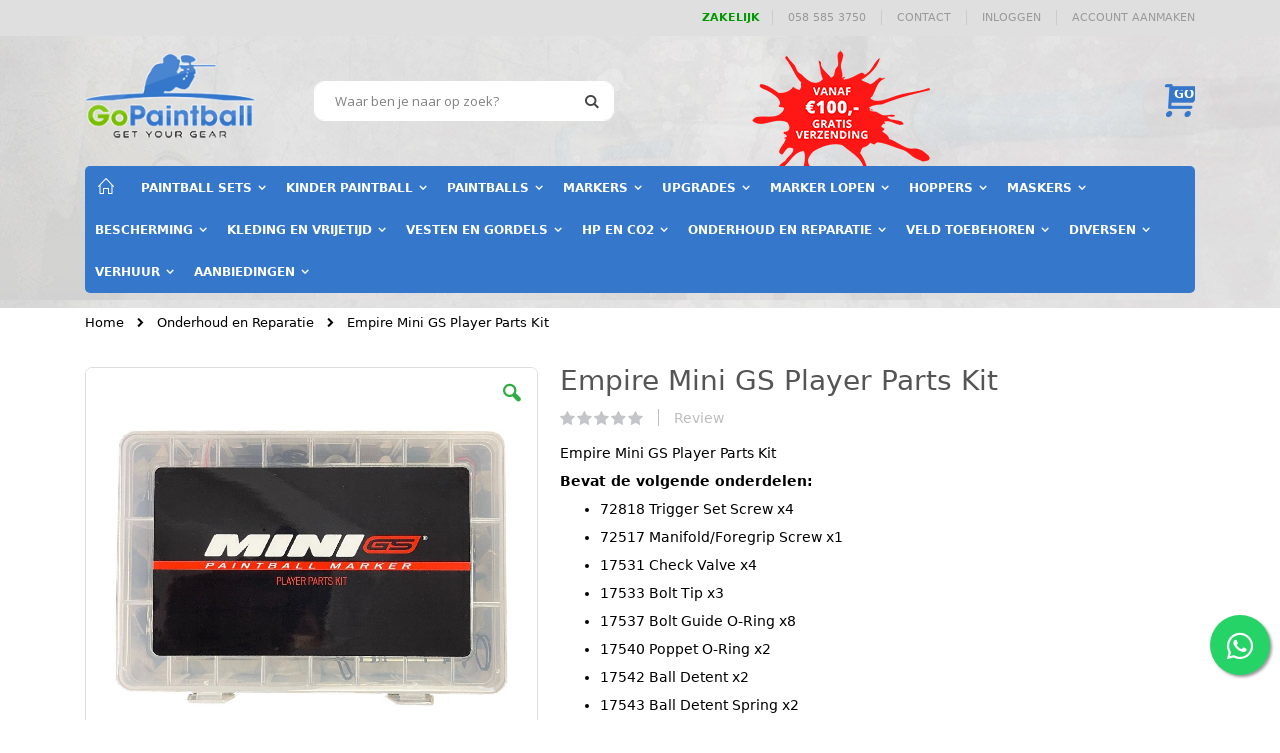

--- FILE ---
content_type: text/html; charset=UTF-8
request_url: https://www.gopaintball.nl/invert-mini-player-parts-kit.html
body_size: 24095
content:
 <!doctype html><html lang="nl"><head prefix="og: http://ogp.me/ns# fb: http://ogp.me/ns/fb# product: http://ogp.me/ns/product#"> <meta charset="utf-8"/>
<meta name="title" content="Empire Mini GS Player Parts Kit"/>
<meta name="description" content="Empire Mini GS Player Parts Kit"/>
<meta name="robots" content="INDEX,FOLLOW"/>
<meta name="viewport" content="width=device-width, initial-scale=1, maximum-scale=1.0, user-scalable=no"/>
<meta name="format-detection" content="telephone=no"/>
<title>Empire Mini GS Player Parts Kit  - GoPaintball Shop | Get Your Gear!</title>
<link  rel="stylesheet" type="text/css"  media="all" href="https://www.gopaintball.nl/static/version1759504260/frontend/Stratizet/GoPaintball2018/nl_NL/mage/calendar.min.css" />
<link  rel="stylesheet" type="text/css"  media="all" href="https://www.gopaintball.nl/static/version1759504260/frontend/Stratizet/GoPaintball2018/nl_NL/Mageplaza_Blog/css/mpBlogIcon.min.css" />
<link  rel="stylesheet" type="text/css"  media="all" href="https://www.gopaintball.nl/static/version1759504260/frontend/Stratizet/GoPaintball2018/nl_NL/css/styles-m.min.css" />
<link  rel="stylesheet" type="text/css"  media="all" href="https://www.gopaintball.nl/static/version1759504260/frontend/Stratizet/GoPaintball2018/nl_NL/owl.carousel/assets/owl.carousel.min.css" />
<link  rel="stylesheet" type="text/css"  media="all" href="https://www.gopaintball.nl/static/version1759504260/frontend/Stratizet/GoPaintball2018/nl_NL/fancybox/css/jquery.fancybox.min.css" />
<link  rel="stylesheet" type="text/css"  media="all" href="https://www.gopaintball.nl/static/version1759504260/frontend/Stratizet/GoPaintball2018/nl_NL/icon-fonts/css/porto-icons-codes.min.css" />
<link  rel="stylesheet" type="text/css"  media="all" href="https://www.gopaintball.nl/static/version1759504260/frontend/Stratizet/GoPaintball2018/nl_NL/icon-fonts/css/animation.min.css" />
<link  rel="stylesheet" type="text/css"  media="all" href="https://www.gopaintball.nl/static/version1759504260/frontend/Stratizet/GoPaintball2018/nl_NL/font-awesome/css/font-awesome.min.css" />
<link  rel="stylesheet" type="text/css"  media="all" href="https://www.gopaintball.nl/static/version1759504260/frontend/Stratizet/GoPaintball2018/nl_NL/Mageplaza_CallForPrice/css/callforprice.min.css" />
<link  rel="stylesheet" type="text/css"  media="all" href="https://www.gopaintball.nl/static/version1759504260/frontend/Stratizet/GoPaintball2018/nl_NL/Me_Lff/css/lff.min.css" />
<link  rel="stylesheet" type="text/css"  media="all" href="https://www.gopaintball.nl/static/version1759504260/frontend/Stratizet/GoPaintball2018/nl_NL/Smartwave_Dailydeals/css/style.min.css" />
<link  rel="stylesheet" type="text/css"  media="all" href="https://www.gopaintball.nl/static/version1759504260/frontend/Stratizet/GoPaintball2018/nl_NL/mage/gallery/gallery.min.css" />
<link  rel="stylesheet" type="text/css"  media="all" href="https://www.gopaintball.nl/static/version1759504260/frontend/Stratizet/GoPaintball2018/nl_NL/Mageplaza_Core/css/owl.carousel.min.css" />
<link  rel="stylesheet" type="text/css"  media="all" href="https://www.gopaintball.nl/static/version1759504260/frontend/Stratizet/GoPaintball2018/nl_NL/Mageplaza_Core/css/owl.theme.min.css" />
<link  rel="stylesheet" type="text/css"  media="all" href="https://www.gopaintball.nl/static/version1759504260/frontend/Stratizet/GoPaintball2018/nl_NL/Mageplaza_Core/css/magnific-popup.min.css" />
<link  rel="stylesheet" type="text/css"  media="all" href="https://www.gopaintball.nl/static/version1759504260/frontend/Stratizet/GoPaintball2018/nl_NL/Mageplaza_Core/css/mp.min.css" />
<link  rel="stylesheet" type="text/css"  media="all" href="https://www.gopaintball.nl/static/version1759504260/frontend/Stratizet/GoPaintball2018/nl_NL/Mageplaza_SizeChart/css/style.min.css" />
<link  rel="stylesheet" type="text/css"  media="all" href="https://www.gopaintball.nl/static/version1759504260/frontend/Stratizet/GoPaintball2018/nl_NL/Mollie_Payment/css/styles.min.css" />
<link  rel="stylesheet" type="text/css"  media="all" href="https://www.gopaintball.nl/static/version1759504260/frontend/Stratizet/GoPaintball2018/nl_NL/Smartwave_Dailydeals/css/custom_dailydeal_list_page.min.css" />
<link  rel="stylesheet" type="text/css"  media="screen and (min-width: 768px)" href="https://www.gopaintball.nl/static/version1759504260/frontend/Stratizet/GoPaintball2018/nl_NL/css/styles-l.min.css" />
<link  rel="stylesheet" type="text/css"  media="print" href="https://www.gopaintball.nl/static/version1759504260/frontend/Stratizet/GoPaintball2018/nl_NL/css/print.min.css" />
<link  rel="stylesheet" type="text/css"  media="all" href="https://www.gopaintball.nl/static/version1759504260/frontend/Stratizet/GoPaintball2018/nl_NL/css/custom.min.css" />





<link  rel="stylesheet" type="text/css" href="//fonts.googleapis.com/css?family=Shadows+Into+Light" />
<link  rel="icon" type="image/x-icon" href="https://www.gopaintball.nl/media/favicon/websites/1/favicon.png" />
<link  rel="shortcut icon" type="image/x-icon" href="https://www.gopaintball.nl/media/favicon/websites/1/favicon.png" />
<link  rel="canonical" href="https://www.gopaintball.nl/invert-mini-player-parts-kit.html" />
<meta name="google-site-verification" content="t25IaZK4SwG1VtUeuuM-lrnu4-hQacGHg5j4_QmKZIQ" />
<meta name="theme-color" content="#3E8CED"><!-- Product Structured Data by Mageplaza SEO-->     <link rel="stylesheet" href="//fonts.googleapis.com/css?family=Open+Sans%3A300%2C300italic%2C400%2C400italic%2C600%2C600italic%2C700%2C700italic%2C800%2C800italic&amp;v1&amp;subset=latin%2Clatin-ext" type="text/css" media="screen"/> <link href="//fonts.googleapis.com/css?family=Oswald:300,400,700" rel="stylesheet"><link href="//fonts.googleapis.com/css?family=Poppins:300,400,500,600,700" rel="stylesheet"><link rel="stylesheet" href="//fonts.googleapis.com/css?family=Open+Sans%3A300%2C300italic%2C400%2C400italic%2C600%2C600italic%2C700%2C700italic%2C800%2C800italic&amp;v1&amp;subset=latin%2Clatin-ext" type="text/css" media="screen"/> <link rel="stylesheet" type="text/css" media="all" href="https://www.gopaintball.nl/media/porto/web/bootstrap/css/bootstrap.optimized.min.css">  <link rel="stylesheet" type="text/css" media="all" href="https://www.gopaintball.nl/media/porto/web/css/animate.optimized.css">  <link rel="stylesheet" type="text/css" media="all" href="https://www.gopaintball.nl/media/porto/web/css/header/type1.css"><link rel="stylesheet" type="text/css" media="all" href="https://www.gopaintball.nl/media/porto/web/css/custom.css"><link rel="stylesheet" type="text/css" media="all" href="https://www.gopaintball.nl/media/porto/configed_css/design_gopaintballview.css"><link rel="stylesheet" type="text/css" media="all" href="https://www.gopaintball.nl/media/porto/configed_css/settings_gopaintballview.css">   <!-- BEGIN GOOGLE ANALYTICS CODE --><!-- END GOOGLE ANALYTICS CODE -->  <meta property="og:type" content="product" /><meta property="og:title" content="Empire&#x20;Mini&#x20;GS&#x20;Player&#x20;Parts&#x20;Kit" /><meta property="og:image" content="https://www.gopaintball.nl/media/catalog/product/cache/ffaadbda832627236ba664a6e76789f3/e/m/empire_mini_gs_player_parts_kit.jpg" /><meta property="og:description" content="Empire&#x20;Mini&#x20;GS&#x20;Player&#x20;Parts&#x20;Kit&#x0D;&#x0A;Bevat&#x20;de&#x20;volgende&#x20;onderdelen&#x3A;&#x0D;&#x0A;&#x0D;&#x0A;72818&#x20;Trigger&#x20;Set&#x20;Screw&#x20;x4&#x0D;&#x0A;72517&#x20;Manifold&#x2F;Foregrip&#x20;Screw&#x20;x1&#x0D;&#x0A;17531&#x20;Check&#x20;Valve&#x20;x4&#x0D;&#x0A;17533&#x20;Bolt&#x20;Tip&#x20;x3&#x0D;&#x0A;17537&#x20;Bolt&#x20;Guide&#x20;O-Ring&#x20;x8&#x0D;&#x0A;17540&#x20;Poppet&#x20;O-Ring&#x20;x2&#x0D;&#x0A;17542&#x20;Ball&#x20;Detent&#x20;x2&#x0D;&#x0A;17543&#x20;Ball&#x20;Detent&#x20;Spring&#x20;x2&#x0D;&#x0A;72573&#x20;Feedneck&#x20;Lever&#x20;Bushing&#x20;x1&#x0D;&#x0A;72496&#x20;Feedneck&#x20;Screw&#x20;x1&#x0D;&#x0A;17552&#x20;Upper&#x20;Tube&#x20;O-Ring&#x20;x2&#x0D;&#x0A;72364&#x20;Reg&#x20;Piston&#x20;Washer&#x20;x1&#x0D;&#x0A;17553&#x20;Upper&#x20;Tube&#x20;O-Ring&#x20;x2&#x0D;&#x0A;10761&#x20;ASA&#x2F;Frame&#x20;O-Ring&#x20;x2&#x0D;&#x0A;72819&#x20;Trigger&#x20;Return&#x20;Magnet&#x20;Screw&#x20;x2&#x0D;&#x0A;72514&#x20;Grip&#x20;Frame&#x20;Screw&#x20;x4&#x0D;&#x0A;17567Grip&#x20;Panel&#x20;Screw&#x20;x4&#x0D;&#x0A;17623&#x20;Poppet&#x20;Spring&#x20;x2&#x0D;&#x0A;17629&#x20;Poppet&#x20;Seal&#x20;x2&#x0D;&#x0A;40916&#x20;Bolt&#x2F;Reg&#x20;Piston&#x20;O-Ring&#x20;x8&#x0D;&#x0A;72821&#x20;Rear&#x20;Frame&#x20;Screw&#x20;x2&#x0D;&#x0A;17538&#x20;Velocity&#x20;Adjuster&#x20;O-Ring&#x20;x2&#x0D;&#x0A;72512&#x20;ASA&#x20;Lever&#x20;Screw&#x20;x1&#x0D;&#x0A;72394Trigger&#x20;Pin&#x20;x1&#x0D;&#x0A;72386&#x20;Ball&#x20;Detent&#x20;Assembly&#x20;x2&#x0D;&#x0A;72489&#x20;ASA&#x20;Pin&#x20;O-Ring&#x20;x2&#x0D;&#x0A;72596&#x20;Reg&#x20;Filter&#x20;x1&#x0D;&#x0A;76311&#x20;ASA&#x20;Cap&#x20;Set&#x20;Screw&#x20;x1&#x0D;&#x0A;17530&#x20;Air&#x20;Transfer&#x20;Gasket&#x20;x1&#x0D;&#x0A;17532&#x20;Bolt&#x20;x1&#x20;17535&#x20;Main&#x20;Spring&#x20;x1&#x0D;&#x0A;" /><meta property="og:url" content="https://www.gopaintball.nl/invert-mini-player-parts-kit.html" /> <meta property="product:price:amount" content="59.95"/> <meta property="product:price:currency" content="EUR"/> </head><body data-container="body" data-mage-init='{"loaderAjax": {}, "loader": { "icon": "https://www.gopaintball.nl/static/version1759504260/frontend/Stratizet/GoPaintball2018/nl_NL/images/loader-2.gif"}}' id="html-body" class="catalog-product-view product-type-default product-invert-mini-player-parts-kit  layout-1140 wide page-layout-1column"> <div class="sticky-product hide no-sticky-header"><div class="container"><div class="sticky-image"><img class="product-image-photo default_image" src="https://www.gopaintball.nl/media/catalog/product/cache/8247b5fb4612783d88ae4ca1a956427e/e/m/empire_mini_gs_player_parts_kit.jpg" alt="Empire Mini GS Player Parts Kit"/></div><div class="sticky-detail"><div class="product-name-area"><h2 class="product-name">Empire Mini GS Player Parts Kit</h2><div class="product-info-price"></div><div class="main-sticky-price"></div><div class="discounted-sticky-price"></div></div></div>  <div class="actions"><button type="button" title="In Winkelwagen" class="action primary tocart" id="product-addtocart-button-clone"><span>In Winkelwagen</span></button> </div></div></div>             <noscript><div class="message global noscript"><div class="content"><p><strong>JavaScript lijkt te zijn uitgeschakeld in uw browser.</strong> <span> Voor de beste gebruikerservaring, zorg ervoor dat javascript ingeschakeld is voor uw browser.</span></p></div></div></noscript>       <!-- The Modal --><div id="mp_popupquote" class="mp_modal"><!-- Modal content --><div class="mp_popupquote-content"><span class="close" id="mp_close_cfp">&times;</span> <form class="mpcpf_request_quote_popup" id="mpcpf_request_quote_popup" data-hasrequired="* Required Fields" data-mage-init='{"validation":{}}'><fieldset class="fieldset"><legend class="legend"><span id="mp_quote_heading_title"></span></legend><br/><div class="field note no-label"><span id="mp_quote_description"></span></div><div class="fields"><div class="field name" id="mp_request_field_name"><label class="label" for="mp_name"><span>Naam</span></label> <div class="control"><input name="name" id="mp_name" title="Naam" value="" class="input-text" type="text"/></div></div><div class="field email" id="mp_request_field_email"><label class="label" for="mp_email"><span>E-mailadres</span></label> <div class="control"><input name="email" id="mp_email" title="E-mailadres" value="" class="input-text" type="email"/></div></div><div class="field phone" id="mp_request_field_phone"><label class="label" for="mp_phone"><span>Telefoonnummer</span></label> <div class="control"><input name="phone" id="mp_phone" title="Telefoonnummer" value="" class="input-text" type="text"/></div></div><div class="field note" id="mp_request_field_customer_note"><label class="label" for="mp_customer_note"><span>Opmerking</span></label> <div class="control"><textarea name="customer_note" id="mp_customer_note" title="Opmerking" class="input-text" cols="5" rows="5""></textarea></div></div><input type="hidden" name="product_id" id="mp_product_id"><input type="hidden" name="customer_group_ids" id="mp_customergroup_id"><div class="field terms_condition" id="mp_request_field_terms_condition"><input name="mp_terms_condition" id="mp_terms_condition" title="Terms and Condition" value="true" class="input-text" type="checkbox"/><label class="label mp_tac_label" for="mp_terms_condition"><span id="mpcfp_toc_label"></span></label></div></div><div class="actions-toolbar"><div class="primary"><button type="submit" title="Verzenden" class="action submit primary callforprice-button" id="mp_request_button_submit"><span>Verzenden</span></button></div></div><div class="popup-loading-request"><div data-role="loader" class="loading-mask" style="display:none"><div class="loader"><img src="https://www.gopaintball.nl/static/version1759504260/frontend/Stratizet/GoPaintball2018/nl_NL/images/loader-1.gif" alt="Bezig met laden..."></div></div><span id="mp_message"></span></div></fieldset></form></div></div>      <div class="page-wrapper"> <header class="page-header type1 " >  <div class="panel wrapper"><div class="panel header"> <a class="action skip contentarea" href="#contentarea"><span> Ga naar de inhoud</span></a>         <div class="switcher language switcher-language" data-ui-id="language-switcher" id="switcher-language"></div> <ul class="header links">   <li><strong><a class="" href="https://www.gopaintball.nl/paintball-groothandel"><font color="#009900">Zakelijk</font></a>&nbsp;&nbsp;&nbsp;</strong></li>
<li><a class="" href="tel:0585853750">058 585 3750</a></li>
<li><a class="" href="https://www.gopaintball.nl/contact"> CONTACT</a></li>
   <li class="item link compare hide" data-bind="scope: 'compareProducts'" data-role="compare-products-link"><a class="action compare" title="Producten vergelijken" data-bind="attr: {'href': compareProducts().listUrl}, css: {'': !compareProducts().count}" ><em class="porto-icon-chart hidden-xs"></em> Vergelijken (<span class="counter qty" data-bind="text: compareProducts().countCaption"></span>)</a></li>  <li class="link authorization-link" data-label="of"><a href="https://www.gopaintball.nl/customer/account/login/" >Inloggen</a></li><li><a href="https://www.gopaintball.nl/customer/account/create/" id="idNnayAHWj" >Account aanmaken</a></li></ul></div></div><div class="header content">    <strong class="logo"><a href="https://www.gopaintball.nl/" title="GoPaintball Shop"> <img class="desktop-logo" src="https://www.gopaintball.nl/media/logo/websites/1/go-paintball-shop-logo_3.png" alt="GoPaintball Shop" width="170" height="100" /><p><a class="mobile-logo" href="https://www.gopaintball.nl/"><img src="https://www.gopaintball.nl/media/wysiwyg/GoPaintball-mobile.jpg" alt="GoPaintball" /></a></p> </a></strong>   <div data-block="minicart" class="minicart-wrapper"><a class="action showcart" href="https://www.gopaintball.nl/checkout/cart/" data-bind="scope: 'minicart_content'"><span class="text">Winkelwagen</span> <span class="counter qty empty" data-bind="css: { empty: !!getCartParam('summary_count') == false && !isLoading() }, blockLoader: isLoading"><span class="counter-number" id="minicart-counter"></span> <span class="counter-label"><!-- ko if: getCartParam('summary_count') --><!-- ko text: getCartParam('summary_count') --><!-- /ko --><!-- ko i18n: 'items' --><!-- /ko --><!-- /ko --></span></span></a>  <div class="block block-minicart" data-role="dropdownDialog" data-mage-init='{"dropdownDialog":{ "appendTo":"[data-block=minicart]", "triggerTarget":".showcart", "timeout": "2000", "closeOnMouseLeave": false, "closeOnEscape": true, "triggerClass":"active", "parentClass":"active", "buttons":[]}}'><div id="minicart-content-wrapper" data-bind="scope: 'minicart_content'"><!-- ko template: getTemplate() --><!-- /ko --></div></div>  </div> <span data-action="toggle-nav" class="action nav-toggle"><span>Toggle Nav</span></span>   <div class="block block-search"><div class="block block-title"><strong>Zoek</strong></div><div class="block block-content"><form class="form minisearch" id="search_mini_form" action="https://www.gopaintball.nl/catalogsearch/result/" method="get"><div class="field search"><label class="label" for="search" data-role="minisearch-label"><span>Zoek</span></label> <div class="control"><input id="search" data-mage-init='{"quickSearch":{ "formSelector":"#search_mini_form", "url":"https://www.gopaintball.nl/search/ajax/suggest/", "destinationSelector":"#search_autocomplete"} }' type="text" name="q" value="" placeholder="Waar ben je naar op zoek?" class="input-text" maxlength="128" role="combobox" aria-haspopup="false" aria-autocomplete="both" autocomplete="off"/><div id="search_autocomplete" class="search-autocomplete"></div> <div class="nested"><a class="action advanced" href="https://www.gopaintball.nl/catalogsearch/advanced/" data-action="advanced-search">Geavanceerd zoeken</a></div></div></div><div class="actions"><button type="submit" title="Zoek" class="action search"><span>Zoek</span></button></div></form></div></div> <div class="custom-block customize-content"><div class="header-gratis-verzenden"><img src="https://www.gopaintball.nl/media/wysiwyg/gopaintball-gratis-verzending-2025.png" alt="GoPaintball Shop Gratis verzending vanaf 100 euro" width="185"></div></div> </div>  <div class="sections nav-sections"> <div class="section-items nav-sections-items" data-mage-init='{"tabs":{"openedState":"active"}}'>  <div class="section-item-title nav-sections-item-title" data-role="collapsible"><a class="nav-sections-item-switch" data-toggle="switch" href="#store.menu">Menu</a></div><div class="section-item-content nav-sections-item-content" id="store.menu" data-role="content">     <nav class="navigation sw-megamenu " role="navigation"><ul>
<li class="ui-menu-item level0"><a class="level-top" href="https://www.gopaintball.nl/"><i class="porto-icon-home" style="font-size: 16px;"></i></a></li>
<li class="ui-menu-item level0 fullwidth parent "><div class="open-children-toggle"></div><a href="https://www.gopaintball.nl/paintball-sets.html" class="level-top" title="Paintball Sets"><span>Paintball Sets</span></a><div class="level0 submenu"><div class="container"><div class="row"><ul class="subchildmenu col-md-12 mega-columns columns4"><li class="ui-menu-item level1 "><a href="https://www.gopaintball.nl/paintball-sets/mechanische-sets.html" title="Mechanische sets"><span>Mechanische sets</span></a></li><li class="ui-menu-item level1 "><a href="https://www.gopaintball.nl/paintball-sets/electronische-sets.html" title="Electronische sets"><span>Electronische sets</span></a></li><li class="ui-menu-item level1 "><a href="https://www.gopaintball.nl/paintball-sets/zelf-samenstellen-sets.html" title="Zelf samenstellen sets"><span>Zelf samenstellen sets</span></a></li><li class="ui-menu-item level1 "><a href="https://www.gopaintball.nl/paintball-sets/tweedehands-sets.html" title="Tweedehands sets"><span>Tweedehands sets</span></a></li></ul></div></div></div></li><li class="ui-menu-item level0 fullwidth parent "><div class="open-children-toggle"></div><a href="https://www.gopaintball.nl/kinderpaintball.html" class="level-top" title="Kinder Paintball"><span>Kinder Paintball</span></a><div class="level0 submenu"><div class="container"><div class="row"><ul class="subchildmenu col-md-12 mega-columns columns4"><li class="ui-menu-item level1 "><a href="https://www.gopaintball.nl/kinderpaintball/kinderpaintball-geweren.html" title="Kinderpaintball sets"><span>Kinderpaintball sets</span></a></li><li class="ui-menu-item level1 "><a href="https://www.gopaintball.nl/kinderpaintball/kinderpaintball-blasters.html" title="Kinderpaintball markers"><span>Kinderpaintball markers</span></a></li><li class="ui-menu-item level1 "><a href="https://www.gopaintball.nl/kinderpaintball/kinderpaintballs.html" title="Kinderpaintballs"><span>Kinderpaintballs</span></a></li><li class="ui-menu-item level1 "><a href="https://www.gopaintball.nl/kinderpaintball/kinderpaintball-maskers.html" title="Kinderpaintball maskers"><span>Kinderpaintball maskers</span></a></li><li class="ui-menu-item level1 "><a href="https://www.gopaintball.nl/kinderpaintball/kinderpaintball-kleding.html" title="Kinderpaintball kleding"><span>Kinderpaintball kleding</span></a></li><li class="ui-menu-item level1 "><a href="https://www.gopaintball.nl/kinderpaintball/gelblast-gel-blaster.html" title="Gel Blaster"><span>Gel Blaster</span></a></li></ul></div></div></div></li><li class="ui-menu-item level0 fullwidth parent "><div class="open-children-toggle"></div><a href="https://www.gopaintball.nl/paintballs.html" class="level-top" title="Paintballs"><span>Paintballs</span></a><div class="level0 submenu"><div class="container"><div class="row"><ul class="subchildmenu col-md-12 mega-columns columns4"><li class="ui-menu-item level1 "><a href="https://www.gopaintball.nl/paintballs/paintballs.html" title="Paintballs"><span>Paintballs</span></a></li><li class="ui-menu-item level1 "><a href="https://www.gopaintball.nl/paintballs/reballs.html" title="Reballs"><span>Reballs</span></a></li><li class="ui-menu-item level1 "><a href="https://www.gopaintball.nl/paintballs/kinder-paintballs.html" title="Kinder paintballs"><span>Kinder paintballs</span></a></li><li class="ui-menu-item level1 "><a href="https://www.gopaintball.nl/paintballs/gelballs.html" title="Gelballs"><span>Gelballs</span></a></li></ul></div></div></div></li><li class="ui-menu-item level0 fullwidth parent "><div class="open-children-toggle"></div><a href="https://www.gopaintball.nl/paintball-markers.html" class="level-top" title="Markers"><span>Markers</span></a><div class="level0 submenu"><div class="container"><div class="row"><ul class="subchildmenu col-md-12 mega-columns columns4"><li class="ui-menu-item level1 "><a href="https://www.gopaintball.nl/paintball-markers/beginner.html" title="Beginner Markers"><span>Beginner Markers</span></a></li><li class="ui-menu-item level1 "><a href="https://www.gopaintball.nl/paintball-markers/mechanische-markers.html" title="Mechanische Markers"><span>Mechanische Markers</span></a></li><li class="ui-menu-item level1 "><a href="https://www.gopaintball.nl/paintball-markers/elektronische-markers.html" title="Elektronische Markers"><span>Elektronische Markers</span></a></li><li class="ui-menu-item level1 "><a href="https://www.gopaintball.nl/paintball-markers/tweedehands.html" title="Tweedehands Markers"><span>Tweedehands Markers</span></a></li><li class="ui-menu-item level1 "><a href="https://www.gopaintball.nl/paintball-markers/50-caliber.html" title=".50 Caliber Markers"><span>.50 Caliber Markers</span></a></li><li class="ui-menu-item level1 "><a href="https://www.gopaintball.nl/paintball-markers/rental-markers.html" title="Rental Markers"><span>Rental Markers</span></a></li></ul></div></div></div></li><li class="ui-menu-item level0 fullwidth parent "><div class="open-children-toggle"></div><a href="https://www.gopaintball.nl/upgrades.html" class="level-top" title="Upgrades"><span>Upgrades</span></a><div class="level0 submenu"><div class="container"><div class="row"><ul class="subchildmenu col-md-12 mega-columns columns4"><li class="ui-menu-item level1 parent "><div class="open-children-toggle"></div><a href="https://www.gopaintball.nl/upgrades/scopes-en-sights.html" title="Scopes en Sights"><span>Scopes en Sights</span></a><ul class="subchildmenu "><li class="ui-menu-item level2 "><a href="https://www.gopaintball.nl/upgrades/scopes-en-sights/scopes.html" title="Scopes"><span>Scopes</span></a></li><li class="ui-menu-item level2 "><a href="https://www.gopaintball.nl/upgrades/scopes-en-sights/red-dot-sights.html" title="Red Dot Sights"><span>Red Dot Sights</span></a></li><li class="ui-menu-item level2 "><a href="https://www.gopaintball.nl/upgrades/scopes-en-sights/iron-sights.html" title="Iron Sights"><span>Iron Sights</span></a></li><li class="ui-menu-item level2 "><a href="https://www.gopaintball.nl/upgrades/scopes-en-sights/laser-sights.html" title="Laser Sights"><span>Laser Sights</span></a></li></ul></li><li class="ui-menu-item level1 parent "><div class="open-children-toggle"></div><a href="https://www.gopaintball.nl/upgrades/rails-shrouds.html" title="Rails & Shrouds"><span>Rails & Shrouds</span></a><ul class="subchildmenu "><li class="ui-menu-item level2 "><a href="https://www.gopaintball.nl/upgrades/rails-shrouds/rails.html" title="Rails"><span>Rails</span></a></li><li class="ui-menu-item level2 "><a href="https://www.gopaintball.nl/upgrades/rails-shrouds/shrouds.html" title="Shrouds"><span>Shrouds</span></a></li><li class="ui-menu-item level2 "><a href="https://www.gopaintball.nl/upgrades/rails-shrouds/bipods-mounts.html" title="Bipods & Mounts"><span>Bipods & Mounts</span></a></li></ul></li><li class="ui-menu-item level1 "><a href="https://www.gopaintball.nl/upgrades/tactical-foregrips.html" title="Foregrips"><span>Foregrips</span></a></li><li class="ui-menu-item level1 "><a href="https://www.gopaintball.nl/upgrades/stocks-kolf.html" title="Stocks / Kolf"><span>Stocks / Kolf</span></a></li><li class="ui-menu-item level1 "><a href="https://www.gopaintball.nl/upgrades/magfed-magazijnen.html" title="Magfed Magazijnen"><span>Magfed Magazijnen</span></a></li><li class="ui-menu-item level1 "><a href="https://www.gopaintball.nl/upgrades/upgrade-kits.html" title="Marker Upgrade Kits"><span>Marker Upgrade Kits</span></a></li><li class="ui-menu-item level1 "><a href="https://www.gopaintball.nl/upgrades/marker-upgrades.html" title="Marker Upgrades"><span>Marker Upgrades</span></a></li></ul></div></div></div></li><li class="ui-menu-item level0 fullwidth parent "><div class="open-children-toggle"></div><a href="https://www.gopaintball.nl/catalog/category/view/s/marker-lopen/id/27/" class="level-top" title="Marker Lopen"><span>Marker Lopen</span></a><div class="level0 submenu"><div class="container"><div class="row"><ul class="subchildmenu col-md-12 mega-columns columns4"><li class="ui-menu-item level1 "><a href="https://www.gopaintball.nl/catalog/category/view/s/tippmann-98-en-stormer/id/106/" title="Tippmann 98 en Stormer"><span>Tippmann 98 en Stormer</span></a></li><li class="ui-menu-item level1 "><a href="https://www.gopaintball.nl/catalog/category/view/s/tippmann-cronus/id/492/" title="Tippmann Cronus"><span>Tippmann Cronus</span></a></li><li class="ui-menu-item level1 "><a href="https://www.gopaintball.nl/catalog/category/view/s/tippmann-a5-en-x7/id/107/" title="Tippmann A5 en X7"><span>Tippmann A5 en X7</span></a></li><li class="ui-menu-item level1 "><a href="https://www.gopaintball.nl/catalog/category/view/s/cocker/id/108/" title="Cocker"><span>Cocker</span></a></li><li class="ui-menu-item level1 "><a href="https://www.gopaintball.nl/catalog/category/view/s/loop-upgrades/id/303/" title="Loop Upgrades"><span>Loop Upgrades</span></a></li><li class="ui-menu-item level1 "><a href="https://www.gopaintball.nl/catalog/category/view/s/loop-accessoires/id/114/" title="Loop Accessoires"><span>Loop Accessoires</span></a></li><li class="ui-menu-item level1 "><a href="https://www.gopaintball.nl/catalog/category/view/s/apex/id/397/" title="Apex"><span>Apex</span></a></li><li class="ui-menu-item level1 "><a href="https://www.gopaintball.nl/catalog/category/view/s/sokken-en-pluggen/id/48/" title="Sokken en pluggen"><span>Sokken en pluggen</span></a></li><li class="ui-menu-item level1 parent "><div class="open-children-toggle"></div><a href="https://www.gopaintball.nl/catalog/category/view/s/freak/id/432/" title="Freak"><span>Freak</span></a><ul class="subchildmenu "><li class="ui-menu-item level2 "><a href="https://www.gopaintball.nl/marker-lopen/freak/freak-insert.html" title="Freak Inserts"><span>Freak Inserts</span></a></li></ul></li></ul></div></div></div></li><li class="ui-menu-item level0 fullwidth parent "><div class="open-children-toggle"></div><a href="https://www.gopaintball.nl/hoppers.html" class="level-top" title="Hoppers"><span>Hoppers</span></a><div class="level0 submenu"><div class="container"><div class="row"><ul class="subchildmenu col-md-12 mega-columns columns4"><li class="ui-menu-item level1 "><a href="https://www.gopaintball.nl/hoppers/standaard.html" title="Standaard Hoppers"><span>Standaard Hoppers</span></a></li><li class="ui-menu-item level1 "><a href="https://www.gopaintball.nl/hoppers/elektronische-hoppers.html" title="Elektronische Hoppers"><span>Elektronische Hoppers</span></a></li><li class="ui-menu-item level1 "><a href="https://www.gopaintball.nl/hoppers/magfed.html" title="Magfed"><span>Magfed</span></a></li><li class="ui-menu-item level1 "><a href="https://www.gopaintball.nl/hoppers/hopper-onderdelen.html" title="Hopper Onderdelen"><span>Hopper Onderdelen</span></a></li><li class="ui-menu-item level1 "><a href="https://www.gopaintball.nl/hoppers/hopper-speed-feed.html" title="Hopper Speed Feed"><span>Hopper Speed Feed</span></a></li></ul></div></div></div></li><li class="ui-menu-item level0 fullwidth parent "><div class="open-children-toggle"></div><a href="https://www.gopaintball.nl/paintball-maskers.html" class="level-top" title="Maskers"><span>Maskers</span></a><div class="level0 submenu"><div class="container"><div class="row"><ul class="subchildmenu col-md-12 mega-columns columns4"><li class="ui-menu-item level1 "><a href="https://www.gopaintball.nl/paintball-maskers/beste-paintball-maskers.html" title="Beste Paintball Maskers"><span>Beste Paintball Maskers</span></a></li><li class="ui-menu-item level1 "><a href="https://www.gopaintball.nl/paintball-maskers/budget-maskers.html" title="Budget Maskers"><span>Budget Maskers</span></a></li><li class="ui-menu-item level1 parent "><div class="open-children-toggle"></div><a href="https://www.gopaintball.nl/paintball-maskers/field-one.html" title="Spirit Field/FieldPB #ONE (Tip!)"><span>Spirit Field/FieldPB #ONE (Tip!)</span></a><ul class="subchildmenu "><li class="ui-menu-item level2 "><a href="https://www.gopaintball.nl/paintball-maskers/field-one/fieldpb-goggle-parts.html" title="Spirit Field/FieldPB Masker Onderdelen"><span>Spirit Field/FieldPB Masker Onderdelen</span></a></li></ul></li><li class="ui-menu-item level1 parent "><div class="open-children-toggle"></div><a href="https://www.gopaintball.nl/paintball-maskers/masker-toebehoren.html" title="Masker toebehoren"><span>Masker toebehoren</span></a><ul class="subchildmenu "><li class="ui-menu-item level2 "><a href="https://www.gopaintball.nl/paintball-maskers/masker-toebehoren/masker-lenzen.html" title="Masker Lenzen"><span>Masker Lenzen</span></a></li><li class="ui-menu-item level2 "><a href="https://www.gopaintball.nl/paintball-maskers/masker-toebehoren/beschermhoezen.html" title="Beschermhoezen"><span>Beschermhoezen</span></a></li><li class="ui-menu-item level2 "><a href="https://www.gopaintball.nl/paintball-maskers/masker-toebehoren/hoofdbanden.html" title="Hoofdbanden"><span>Hoofdbanden</span></a></li><li class="ui-menu-item level2 "><a href="https://www.gopaintball.nl/paintball-maskers/masker-toebehoren/mondstukken.html" title="Mondstukken"><span>Mondstukken</span></a></li><li class="ui-menu-item level2 "><a href="https://www.gopaintball.nl/paintball-maskers/masker-toebehoren/oorbescherming.html" title="Oorbescherming"><span>Oorbescherming</span></a></li><li class="ui-menu-item level2 "><a href="https://www.gopaintball.nl/paintball-maskers/masker-toebehoren/regen-en-zonnekleppen.html" title="Regen en zonnekleppen"><span>Regen en zonnekleppen</span></a></li><li class="ui-menu-item level2 "><a href="https://www.gopaintball.nl/paintball-maskers/masker-toebehoren/onderdelen.html" title="Onderdelen"><span>Onderdelen</span></a></li></ul></li></ul></div></div></div></li><li class="ui-menu-item level0 fullwidth parent "><div class="open-children-toggle"></div><a href="https://www.gopaintball.nl/bescherming.html" class="level-top" title="Bescherming"><span>Bescherming</span></a><div class="level0 submenu"><div class="container"><div class="row"><ul class="subchildmenu col-md-12 mega-columns columns4"><li class="ui-menu-item level1 "><a href="https://www.gopaintball.nl/bescherming/bovenlichaam.html" title="Bovenlichaam"><span>Bovenlichaam</span></a></li><li class="ui-menu-item level1 "><a href="https://www.gopaintball.nl/bescherming/onderlichaam.html" title="Onderlichaam"><span>Onderlichaam</span></a></li><li class="ui-menu-item level1 "><a href="https://www.gopaintball.nl/bescherming/handschoenen.html" title="Handschoenen"><span>Handschoenen</span></a></li><li class="ui-menu-item level1 "><a href="https://www.gopaintball.nl/bescherming/knie.html" title="Knie"><span>Knie</span></a></li><li class="ui-menu-item level1 "><a href="https://www.gopaintball.nl/bescherming/elleboog.html" title="Elleboog"><span>Elleboog</span></a></li><li class="ui-menu-item level1 "><a href="https://www.gopaintball.nl/bescherming/hoofd.html" title="Hoofd"><span>Hoofd</span></a></li><li class="ui-menu-item level1 "><a href="https://www.gopaintball.nl/bescherming/nek.html" title="Nek"><span>Nek</span></a></li><li class="ui-menu-item level1 "><a href="https://www.gopaintball.nl/bescherming/diversen.html" title="Diversen"><span>Diversen</span></a></li></ul></div></div></div></li><li class="ui-menu-item level0 fullwidth parent "><div class="open-children-toggle"></div><a href="https://www.gopaintball.nl/kleding-en-vrijetijd.html" class="level-top" title="Kleding en Vrijetijd"><span>Kleding en Vrijetijd</span></a><div class="level0 submenu"><div class="container"><div class="row"><ul class="subchildmenu col-md-12 mega-columns columns4"><li class="ui-menu-item level1 "><a href="https://www.gopaintball.nl/kleding-en-vrijetijd/broeken.html" title="Broeken"><span>Broeken</span></a></li><li class="ui-menu-item level1 "><a href="https://www.gopaintball.nl/kleding-en-vrijetijd/jerseys.html" title="Jerseys"><span>Jerseys</span></a></li><li class="ui-menu-item level1 "><a href="https://www.gopaintball.nl/kleding-en-vrijetijd/casual.html" title="Casual"><span>Casual</span></a></li><li class="ui-menu-item level1 "><a href="https://www.gopaintball.nl/kleding-en-vrijetijd/jassen.html" title="Jassen"><span>Jassen</span></a></li><li class="ui-menu-item level1 "><a href="https://www.gopaintball.nl/kleding-en-vrijetijd/overalls.html" title="Overalls"><span>Overalls</span></a></li><li class="ui-menu-item level1 "><a href="https://www.gopaintball.nl/kleding-en-vrijetijd/paintballtassen.html" title="Tassen"><span>Tassen</span></a></li><li class="ui-menu-item level1 "><a href="https://www.gopaintball.nl/kleding-en-vrijetijd/paintball-schoenen.html" title="Schoenen"><span>Schoenen</span></a></li><li class="ui-menu-item level1 "><a href="https://www.gopaintball.nl/kleding-en-vrijetijd/caps.html" title="Caps"><span>Caps</span></a></li></ul></div></div></div></li><li class="ui-menu-item level0 fullwidth parent "><div class="open-children-toggle"></div><a href="https://www.gopaintball.nl/catalog/category/view/s/vesten-en-gordels/id/56/" class="level-top" title="Vesten en Gordels"><span>Vesten en Gordels</span></a><div class="level0 submenu"><div class="container"><div class="row"><ul class="subchildmenu col-md-12 mega-columns columns4"><li class="ui-menu-item level1 "><a href="https://www.gopaintball.nl/vesten-en-gordels/paintball-vesten.html" title="Paintball Vesten"><span>Paintball Vesten</span></a></li><li class="ui-menu-item level1 "><a href="https://www.gopaintball.nl/catalog/category/view/s/molle-vesten/id/551/" title="Molle Vesten"><span>Molle Vesten</span></a></li><li class="ui-menu-item level1 "><a href="https://www.gopaintball.nl/catalog/category/view/s/pouches/id/552/" title="Pouches"><span>Pouches</span></a></li><li class="ui-menu-item level1 "><a href="https://www.gopaintball.nl/catalog/category/view/s/gordels/id/116/" title="Gordels"><span>Gordels</span></a></li><li class="ui-menu-item level1 "><a href="https://www.gopaintball.nl/catalog/category/view/s/accessoires/id/206/" title="Accessoires"><span>Accessoires</span></a></li><li class="ui-menu-item level1 "><a href="https://www.gopaintball.nl/catalog/category/view/s/slings/id/220/" title="Slings"><span>Slings</span></a></li><li class="ui-menu-item level1 parent "><div class="open-children-toggle"></div><a href="https://www.gopaintball.nl/catalog/category/view/s/pods-en-swabs/id/21/" title="Pods en Swabs"><span>Pods en Swabs</span></a><ul class="subchildmenu "><li class="ui-menu-item level2 "><a href="https://www.gopaintball.nl/catalog/category/view/s/pods/id/35/" title="Pods"><span>Pods</span></a></li><li class="ui-menu-item level2 "><a href="https://www.gopaintball.nl/catalog/category/view/s/swabs/id/36/" title="Swabs"><span>Swabs</span></a></li><li class="ui-menu-item level2 "><a href="https://www.gopaintball.nl/catalog/category/view/s/caddy/id/166/" title="Caddy"><span>Caddy</span></a></li><li class="ui-menu-item level2 "><a href="https://www.gopaintball.nl/catalog/category/view/s/pod-tas/id/236/" title="Pod Tas"><span>Pod Tas</span></a></li></ul></li><li class="ui-menu-item level1 "><a href="https://www.gopaintball.nl/vesten-en-gordels/riemen.html" title="Riemen"><span>Riemen</span></a></li></ul></div></div></div></li><li class="ui-menu-item level0 fullwidth parent "><div class="open-children-toggle"></div><a href="https://www.gopaintball.nl/hp-en-co2.html" class="level-top" title="HP en Co2"><span>HP en Co2</span></a><div class="level0 submenu"><div class="container"><div class="row"><ul class="subchildmenu col-md-12 mega-columns columns4"><li class="ui-menu-item level1 "><a href="https://www.gopaintball.nl/hp-en-co2/hp-flessen-compleet.html" title="HP flessen met regulator"><span>HP flessen met regulator</span></a></li><li class="ui-menu-item level1 "><a href="https://www.gopaintball.nl/hp-en-co2/hp-flessen.html" title="HP flessen"><span>HP flessen</span></a></li><li class="ui-menu-item level1 "><a href="https://www.gopaintball.nl/hp-en-co2/hp-regulators.html" title="HP regulators"><span>HP regulators</span></a></li><li class="ui-menu-item level1 "><a href="https://www.gopaintball.nl/hp-en-co2/hp-burst-disc.html" title="HP burst disc"><span>HP burst disc</span></a></li><li class="ui-menu-item level1 "><a href="https://www.gopaintball.nl/hp-en-co2/vulstations.html" title="Vulstations"><span>Vulstations</span></a></li><li class="ui-menu-item level1 "><a href="https://www.gopaintball.nl/hp-en-co2/remoteline.html" title="Remoteline"><span>Remoteline</span></a></li><li class="ui-menu-item level1 "><a href="https://www.gopaintball.nl/hp-en-co2/flesbescherming.html" title="Flesbescherming"><span>Flesbescherming</span></a></li><li class="ui-menu-item level1 "><a href="https://www.gopaintball.nl/hp-en-co2/co2.html" title="Co2"><span>Co2</span></a></li><li class="ui-menu-item level1 "><a href="https://www.gopaintball.nl/hp-en-co2/duikflessen.html" title="Duikflessen"><span>Duikflessen</span></a></li></ul></div></div></div></li><li class="ui-menu-item level0 fullwidth parent "><div class="open-children-toggle"></div><a href="https://www.gopaintball.nl/onderhoud-en-reparatie.html" class="level-top" title="Onderhoud en Reparatie"><span>Onderhoud en Reparatie</span></a><div class="level0 submenu"><div class="container"><div class="row"><ul class="subchildmenu col-md-12 mega-columns columns4"><li class="ui-menu-item level1 parent "><div class="open-children-toggle"></div><a href="https://www.gopaintball.nl/onderhoud-en-reparatie/tippmann-onderdelen.html" title="Tippmann onderdelen"><span>Tippmann onderdelen</span></a><ul class="subchildmenu "><li class="ui-menu-item level2 "><a href="https://www.gopaintball.nl/onderhoud-en-reparatie/tippmann-onderdelen/tippmann-98-onderdelen.html" title="Tippmann 98"><span>Tippmann 98</span></a></li><li class="ui-menu-item level2 "><a href="https://www.gopaintball.nl/onderhoud-en-reparatie/tippmann-onderdelen/tippmann-a5-onderdelen.html" title="Tippmann A5"><span>Tippmann A5</span></a></li><li class="ui-menu-item level2 "><a href="https://www.gopaintball.nl/onderhoud-en-reparatie/tippmann-onderdelen/tippmann-ft-12-onderdelen.html" title="Tippmann FT serie"><span>Tippmann FT serie</span></a></li><li class="ui-menu-item level2 "><a href="https://www.gopaintball.nl/onderhoud-en-reparatie/tippmann-onderdelen/tippmann-stormer.html" title="Tippmann Stormer"><span>Tippmann Stormer</span></a></li><li class="ui-menu-item level2 "><a href="https://www.gopaintball.nl/onderhoud-en-reparatie/tippmann-onderdelen/tippmann-gryphon-vantage.html" title="Tippmann Gryphon / Vantage"><span>Tippmann Gryphon / Vantage</span></a></li></ul></li><li class="ui-menu-item level1 "><a href="https://www.gopaintball.nl/onderhoud-en-reparatie/fieldpb-blaster-onderdelen.html" title="FieldPB Blaster onderdelen"><span>FieldPB Blaster onderdelen</span></a></li><li class="ui-menu-item level1 "><a href="https://www.gopaintball.nl/onderhoud-en-reparatie/o-ringen-setjes.html" title="O-ringen setjes"><span>O-ringen setjes</span></a></li><li class="ui-menu-item level1 "><a href="https://www.gopaintball.nl/onderhoud-en-reparatie/reparatiesets.html" title="Reparatiesets"><span>Reparatiesets</span></a></li><li class="ui-menu-item level1 "><a href="https://www.gopaintball.nl/onderhoud-en-reparatie/olie-en-vet.html" title="Olie en Vet"><span>Olie en Vet</span></a></li><li class="ui-menu-item level1 "><a href="https://www.gopaintball.nl/onderhoud-en-reparatie/paintball-gereedschap.html" title="Paintball gereedschap"><span>Paintball gereedschap</span></a></li><li class="ui-menu-item level1 "><a href="https://www.gopaintball.nl/onderhoud-en-reparatie/hp.html" title="HP Lucht onderdelen"><span>HP Lucht onderdelen</span></a></li><li class="ui-menu-item level1 "><a href="https://www.gopaintball.nl/onderhoud-en-reparatie/burst-disc.html" title="Burst disc"><span>Burst disc</span></a></li><li class="ui-menu-item level1 "><a href="https://www.gopaintball.nl/onderhoud-en-reparatie/batterijen.html" title="Batterijen"><span>Batterijen</span></a></li><li class="ui-menu-item level1 "><a href="https://www.gopaintball.nl/onderhoud-en-reparatie/onderdelen-divers.html" title="Onderdelen divers"><span>Onderdelen divers</span></a></li><li class="ui-menu-item level1 "><a href="https://www.gopaintball.nl/onderhoud-en-reparatie/planet-eclipse-onderdelen.html" title="Planet Eclipse onderdelen"><span>Planet Eclipse onderdelen</span></a></li><li class="ui-menu-item level1 "><a href="https://www.gopaintball.nl/onderhoud-en-reparatie/dye-proto-onderdelen.html" title="DYE / Proto onderdelen"><span>DYE / Proto onderdelen</span></a></li><li class="ui-menu-item level1 "><a href="https://www.gopaintball.nl/onderhoud-en-reparatie/gotcha-onderdelen.html" title="Gotcha Onderdelen"><span>Gotcha Onderdelen</span></a></li><li class="ui-menu-item level1 "><a href="https://www.gopaintball.nl/onderhoud-en-reparatie/specials.html" title="Specials"><span>Specials</span></a></li><li class="ui-menu-item level1 "><a href="https://www.gopaintball.nl/onderhoud-en-reparatie/tech-matten.html" title="Tech Matten"><span>Tech Matten</span></a></li></ul></div></div></div></li><li class="ui-menu-item level0 fullwidth parent "><div class="open-children-toggle"></div><a href="https://www.gopaintball.nl/veld-toebehoren.html" class="level-top" title="Veld Toebehoren"><span>Veld Toebehoren</span></a><div class="level0 submenu"><div class="container"><div class="row"><ul class="subchildmenu col-md-12 mega-columns columns4"><li class="ui-menu-item level1 "><a href="https://www.gopaintball.nl/veld-toebehoren/bescherm-maskers.html" title="Maskers"><span>Maskers</span></a></li><li class="ui-menu-item level1 "><a href="https://www.gopaintball.nl/veld-toebehoren/rental-coveralls.html" title="Overalls"><span>Overalls</span></a></li><li class="ui-menu-item level1 "><a href="https://www.gopaintball.nl/veld-toebehoren/paintball-netten.html" title="Paintball Netten"><span>Paintball Netten</span></a></li><li class="ui-menu-item level1 "><a href="https://www.gopaintball.nl/veld-toebehoren/compressors.html" title="Compressors"><span>Compressors</span></a></li><li class="ui-menu-item level1 "><a href="https://www.gopaintball.nl/veld-toebehoren/compressor-toebehoren.html" title="Compressor Toebehoren"><span>Compressor Toebehoren</span></a></li><li class="ui-menu-item level1 "><a href="https://www.gopaintball.nl/veld-toebehoren/duikflessen.html" title="HP Bufferflessen"><span>HP Bufferflessen</span></a></li><li class="ui-menu-item level1 "><a href="https://www.gopaintball.nl/veld-toebehoren/air-bunkers.html" title="Air Bunkers"><span>Air Bunkers</span></a></li><li class="ui-menu-item level1 "><a href="https://www.gopaintball.nl/veld-toebehoren/archery-tag.html" title="Archery Tag"><span>Archery Tag</span></a></li><li class="ui-menu-item level1 "><a href="https://www.gopaintball.nl/veld-toebehoren/bubbelvoetbal.html" title="Bubbel Voetbal"><span>Bubbel Voetbal</span></a></li><li class="ui-menu-item level1 "><a href="https://www.gopaintball.nl/veld-toebehoren/veld-onderhoud.html" title="Veld Onderhoud"><span>Veld Onderhoud</span></a></li><li class="ui-menu-item level1 "><a href="https://www.gopaintball.nl/veld-toebehoren/blaaspijpen.html" title="Blaaspijpen"><span>Blaaspijpen</span></a></li><li class="ui-menu-item level1 "><a href="https://www.gopaintball.nl/veld-toebehoren/veld-aankleding.html" title="Veld aankleding"><span>Veld aankleding</span></a></li></ul></div></div></div></li><li class="ui-menu-item level0 fullwidth parent "><div class="open-children-toggle"></div><a href="https://www.gopaintball.nl/diversen.html" class="level-top" title="Diversen"><span>Diversen</span></a><div class="level0 submenu"><div class="container"><div class="row"><ul class="subchildmenu col-md-12 mega-columns columns4"><li class="ui-menu-item level1 "><a href="https://www.gopaintball.nl/diversen/accessoires.html" title="Accessoires"><span>Accessoires</span></a></li><li class="ui-menu-item level1 "><a href="https://www.gopaintball.nl/diversen/cadeaukaart.html" title="Cadeaukaart"><span>Cadeaukaart</span></a></li><li class="ui-menu-item level1 "><a href="https://www.gopaintball.nl/catalog/category/view/s/overig/id/490/" title="Overig"><span>Overig</span></a></li><li class="ui-menu-item level1 "><a href="https://www.gopaintball.nl/diversen/chronos.html" title="Chronos"><span>Chronos</span></a></li><li class="ui-menu-item level1 "><a href="https://www.gopaintball.nl/diversen/veiligheid.html" title="Veiligheid"><span>Veiligheid</span></a></li><li class="ui-menu-item level1 "><a href="https://www.gopaintball.nl/diversen/patches.html" title="Patches"><span>Patches</span></a></li><li class="ui-menu-item level1 "><a href="https://www.gopaintball.nl/diversen/vlaggen.html" title="Vlaggen"><span>Vlaggen</span></a></li><li class="ui-menu-item level1 "><a href="https://www.gopaintball.nl/diversen/weapon-charm-sleutelhangers.html" title="Weapon Charm Sleutelhangers"><span>Weapon Charm Sleutelhangers</span></a></li><li class="ui-menu-item level1 "><a href="https://www.gopaintball.nl/diversen/rookgranaten.html" title="Rookgranaten"><span>Rookgranaten</span></a></li></ul></div></div></div></li><li class="ui-menu-item level0 fullwidth parent "><div class="open-children-toggle"></div><a href="https://www.gopaintball.nl/verhuur.html" class="level-top" title="Verhuur"><span>Verhuur</span></a><div class="level0 submenu"><div class="container"><div class="row"><ul class="subchildmenu col-md-12 mega-columns columns4"><li class="ui-menu-item level1 "><a href="https://www.gopaintball.nl/verhuur/paintball-verhuur.html" title="Paintball Verhuur"><span>Paintball Verhuur</span></a></li><li class="ui-menu-item level1 "><a href="https://www.gopaintball.nl/verhuur/archery-tag-verhuur.html" title="Archery Tag Verhuur"><span>Archery Tag Verhuur</span></a></li></ul></div></div></div></li><li class="ui-menu-item level0 fullwidth parent "><div class="open-children-toggle"></div><a href="https://www.gopaintball.nl/aanbiedingen.html" class="level-top" title="Aanbiedingen"><span>Aanbiedingen</span></a><div class="level0 submenu"><div class="container"><div class="row"><ul class="subchildmenu col-md-12 mega-columns columns4"><li class="ui-menu-item level1 parent "><div class="open-children-toggle"></div><a href="https://www.gopaintball.nl/aanbiedingen/paintball-cadeau-tips.html" title="Cadeau tips"><span>Cadeau tips</span></a><ul class="subchildmenu "><li class="ui-menu-item level2 "><a href="https://www.gopaintball.nl/aanbiedingen/paintball-cadeau-tips/paintball-cadeau-5-tot-15-euro.html" title="5 tot 15 euro"><span>5 tot 15 euro</span></a></li><li class="ui-menu-item level2 "><a href="https://www.gopaintball.nl/aanbiedingen/paintball-cadeau-tips/paintball-cadeau-15-tot-25-euro.html" title="15 tot 25 euro"><span>15 tot 25 euro</span></a></li><li class="ui-menu-item level2 "><a href="https://www.gopaintball.nl/aanbiedingen/paintball-cadeau-tips/25-tot-50-euro.html" title="25 tot 50 euro"><span>25 tot 50 euro</span></a></li><li class="ui-menu-item level2 "><a href="https://www.gopaintball.nl/aanbiedingen/paintball-cadeau-tips/50-tot-100-euro.html" title="50 tot 100 euro"><span>50 tot 100 euro</span></a></li></ul></li><li class="ui-menu-item level1 "><a href="https://www.gopaintball.nl/aanbiedingen/paintball-gift-card.html" title="Cadeaukaarten"><span>Cadeaukaarten</span></a></li><li class="ui-menu-item level1 "><a href="https://www.gopaintball.nl/aanbiedingen/tweedekans.html" title="Tweedekans"><span>Tweedekans</span></a></li></ul></div></div></div></li></ul></nav></div>  <div class="section-item-title nav-sections-item-title" data-role="collapsible"><a class="nav-sections-item-switch" data-toggle="switch" href="#store.links">Account</a></div><div class="section-item-content nav-sections-item-content" id="store.links" data-role="content"><!-- Account links --></div>  <div class="section-item-title nav-sections-item-title" data-role="collapsible"><a class="nav-sections-item-switch" data-toggle="switch" href="#store.settings">Instellingen</a></div><div class="section-item-content nav-sections-item-content" id="store.settings" data-role="content">      <div class="switcher language switcher-language" data-ui-id="language-switcher" id="switcher-language-nav"></div>  </div></div></div> </header><div class="top-container"> </div>    <div class="um-breadcrumbs-product breadcrumbs"><ul class="items"> <li class="item 0"> <a href="https://www.gopaintball.nl/" title="Go to Home Page">Home</a> </li>  <li class="item 1"> <a href="https://www.gopaintball.nl/onderhoud-en-reparatie.html" title="Onderhoud en Reparatie">Onderhoud en Reparatie</a> </li>  <li class="item 2"> Empire Mini GS Player Parts Kit </li> </ul></div> <main id="maincontent" class="page-main"> <a id="contentarea" tabindex="-1"></a><div class="page messages"> <div data-placeholder="messages"></div> <div data-bind="scope: 'messages'"><!-- ko if: cookieMessages && cookieMessages.length > 0 --><div aria-atomic="true" role="alert" data-bind="foreach: { data: cookieMessages, as: 'message' }" class="messages"><div data-bind="attr: { class: 'message-' + message.type + ' ' + message.type + ' message', 'data-ui-id': 'message-' + message.type }"><div data-bind="html: $parent.prepareMessageForHtml(message.text)"></div></div></div><!-- /ko --><!-- ko if: messages().messages && messages().messages.length > 0 --><div aria-atomic="true" role="alert" class="messages" data-bind="foreach: { data: messages().messages, as: 'message' }"><div data-bind="attr: { class: 'message-' + message.type + ' ' + message.type + ' message', 'data-ui-id': 'message-' + message.type }"><div data-bind="html: $parent.prepareMessageForHtml(message.text)"></div></div></div><!-- /ko --></div></div><div class="columns"><div class="column main"><div class="product media"> <a id="gallery-prev-area" tabindex="-1"></a><div class="action-skip-wrapper"> <a class="action skip gallery-next-area" href="#gallery-next-area"><span> Skip to the end of the images gallery</span></a></div>   <div class="gallery-placeholder _block-content-loading" data-gallery-role="gallery-placeholder"><div data-role="loader" class="loading-mask"><div class="loader"><img src="https://www.gopaintball.nl/static/version1759504260/frontend/Stratizet/GoPaintball2018/nl_NL/images/loader-1.gif" alt="Bezig met laden..."></div></div></div><!--Fix for jumping content. Loader must be the same size as gallery.-->  <div class="action-skip-wrapper"> <a class="action skip gallery-prev-area" href="#gallery-prev-area"><span> Skip to the beginning of the images gallery</span></a></div> <a id="gallery-next-area" tabindex="-1"></a></div><div class="product-info-main">  <div class="page-title-wrapper&#x20;product"><h1 class="page-title"  ><span class="base" data-ui-id="page-title-wrapper" itemprop="name">Empire Mini GS Player Parts Kit</span></h1></div>    <div class="product-reviews-summary"><div class="rating-summary reviews-actions"><a class="action list" id="reviewstarlink" style="text-decoration-line: none !important;"><span class="label"><span>Review:</span></span> <div class="rating-result" title="0%"><span style="width:0%"></span></div></a></div><div class="reviews-actions"><a href="https://www.gopaintball.nl/invert-mini-player-parts-kit.html#review-form">Review</a></div></div>  <!-- Show EAN number only bundle product -->     <div class="product attribute overview"> <div class="value" itemprop="description"><p>Empire Mini GS Player Parts Kit</p>
<p><strong>Bevat de volgende onderdelen:</strong></p>
<ul style="list-style-type: disc;">
<li>72818 Trigger Set Screw x4</li>
<li>72517 Manifold/Foregrip Screw x1</li>
<li>17531 Check Valve x4</li>
<li>17533 Bolt Tip x3</li>
<li>17537 Bolt Guide O-Ring x8</li>
<li>17540 Poppet O-Ring x2</li>
<li>17542 Ball Detent x2</li>
<li>17543 Ball Detent Spring x2</li>
<li>72573 Feedneck Lever Bushing x1</li>
<li>72496 Feedneck Screw x1</li>
<li>17552 Upper Tube O-Ring x2</li>
<li>72364 Reg Piston Washer x1</li>
<li>17553 Upper Tube O-Ring x2</li>
<li>10761 ASA/Frame O-Ring x2</li>
<li>72819 Trigger Return Magnet Screw x2</li>
<li>72514 Grip Frame Screw x4</li>
<li>17567Grip Panel Screw x4</li>
<li>17623 Poppet Spring x2</li>
<li>17629 Poppet Seal x2</li>
<li>40916 Bolt/Reg Piston O-Ring x8</li>
<li>72821 Rear Frame Screw x2</li>
<li>17538 Velocity Adjuster O-Ring x2</li>
<li>72512 ASA Lever Screw x1</li>
<li>72394Trigger Pin x1</li>
<li>72386 Ball Detent Assembly x2</li>
<li>72489 ASA Pin O-Ring x2</li>
<li>72596 Reg Filter x1</li>
<li>76311 ASA Cap Set Screw x1</li>
<li>17530 Air Transfer Gasket x1</li>
<li>17532 Bolt x1 17535 Main Spring x1</li>
</ul></div></div><div class="product-info-price"><div class="price-box price-final_price" data-role="priceBox" data-product-id="1365" data-price-box="product-id-1365">     <span class="price-container price-final_price&#x20;tax&#x20;weee" > <span  id="product-price-1365"  data-price-amount="59.95" data-price-type="finalPrice" class="price-wrapper " ><span class="price">€ 59,95</span></span>  </span>  </div></div><ul class="normaal">
<li class="check">Klanten beoordelen ons gemiddeld met een <font color="#3578CB"><span class="tooltip-trigger" role="button" data-tooltip-html="Klanten beoordelen ons met <i class='fas fa-star'></i><i class='fas fa-star'></i><i class='fas fa-star'></i><i class='fas fa-star'></i><i class='fas fa-star-half'></i> <strong>4.6/5</strong>. <span target='_blank' class='tooltip-link' data-href='https://www.google.com/search?sca_esv=601700211&tbm=lcl&sxsrf=ACQVn0-c5jqmXNdOX-rK_vbdSoncazVz9A:1706266466249&q=GoPaintball+Reviews&rflfq=1&num=20&stick=H4sIAAAAAAAAAONgkxK2MDY0MzQ0NzMzNjC3NDIyNDEz28DI-IpR2D0_IDEzryQpMSdHISi1LDO1vHgRKzZRAKXsHR1GAAAA&rldimm=8316117663079221466&hl=nl-NL&sa=X&ved=2ahUKEwjhoPP08fqDAxVz3gIHHRZmDJgQ9fQKegQIUhAF&biw=1920&bih=1039&dpr=1#lkt=LocalPoiReviews'>Klik hier om onze reviews te bekijken</span>">4.6/5.0</font></span></li>
<li class="check"><font color="#3578CB"><span class="tooltip-trigger" role="button" data-tooltip-html="Alle bestellingen van €100 of meer worden gratis verzonden naar Nederland en België. Onder de €100,- betaal je €5,95 of €7,95 verzendkosten.">Gratis verzending vanaf €100</span></font> naar Nederland & België</li>
<li class="check"><span class="tooltip-trigger" role="button" data-tooltip-html="Indien op voorraad en voor 15:00 besteld, dezelfde werkdag verzonden. <span target='_blank' class='tooltip-link' data-href='https://www.gopaintball.nl/verzending-afhalen'>Klik hier voor meer informatie over verzending.</span>"><font color="#3578CB">Op voorraad en voor 15:00 besteld</font></span>, dezelfde werkdag verzonden</li>
<li class="check">Niet goed? Retourneer je product binnen <span class="tooltip-trigger" role="button" data-tooltip-html="Retourneer binnen 14 dagen"><font color="#3578CB">14 dagen</span></font></li>
<li class="check">Al meer dan 10 jaar jouw <span class="tooltip-trigger" role="button" data-tooltip-html="Deskundig advies op al onze producten. Kom je ergens niet uit? Neem dan contact met ons op."><font color="#3578CB">paintball specialist</font></span></li></ul>
<hr>
<div id="tooltip" class="tooltip"></div>

<style>
hr {
  border-top: 1px solid #ebebeb !important;
}
li.check {
    margin: 0;
    padding: 3px 0px 3px 30px;
    list-style: none;
    background-image: url(https://www.gopaintball.nl/media/.thumbswysiwyg/GoVinkje.png);
    background-repeat: no-repeat;
    background-position: left center;
    background-size: 20px;
    white-space: normal;
    font-size: 14px;
}

.normaal{
padding:0px;
}
.tooltip {
  display: none;
  position: absolute;
  background-color: #111;
  color: #fff;
  text-align: center;
  padding: 5px 10px;
  border-radius: 6px;
  z-index: 1000;
  box-shadow: 0 0 5px rgba(0, 0, 0, 0.3);
  width: auto;
  max-width: 300px; /* Prevent the tooltip from being too wide */
}

.tooltip .tooltip-link {
  color: #ffd700; /* Gold color for the link */
  text-decoration: none;
}

.tooltip-trigger {
  font-weight: bold;
  cursor: pointer; /* To indicate it's clickable */
}

.tooltip .icon-star {
  display: inline-block;
  margin-right: 5px;
  /* Use your icon library's classes or custom styles for the star icon */
}
.tooltip-link {
  color: #007bff; /* Bootstrap default link color */
  cursor: pointer;
  text-decoration: underline;
}
</style>

<link rel="stylesheet" href="https://cdnjs.cloudflare.com/ajax/libs/font-awesome/5.15.4/css/all.min.css">
     <div id="delivery-time" ><!-- OUDE: Label alleen tonen als het niet dynamisch was  <span style="font-weight:600; font-size:15px;">Levertijd:</span>  --><!-- NIEUW: Label altijd tonen, ook bij dynamisch --><span style="font-weight:600; font-size:15px;">Levertijd:</span> <div class="value" itemprop="voorraad" style="color: #2EAD47; display: inline; font-size:15px;"><!-- OUDE: Vinkje voor dynamische levertijd  --><!-- NIEUW: Geen icon meer -->3 tot 5 werkdagen</div></div>        <div class="stock available" title="Beschikbaarheid"><span class="label">Beschikbaarheid:</span> <span>Op voorraad</span></div>      <div class="product-add-form"><form data-product-sku="2220501" action="https://www.gopaintball.nl/checkout/cart/add/uenc/aHR0cHM6Ly93d3cuZ29wYWludGJhbGwubmwvaW52ZXJ0LW1pbmktcGxheWVyLXBhcnRzLWtpdC5odG1s/product/1365/" method="post" id="product_addtocart_form"><input type="hidden" name="product" value="1365" /><input type="hidden" name="selected_configurable_option" value="" /><input type="hidden" name="related_product" id="related-products-field" value="" /><input type="hidden" name="item" value="1365" /><input name="form_key" type="hidden" value="nXzkjIdbbMciLxfY" />        <div class="box-tocart"> <div class="fieldset"> <div class="field qty"><label class="label" for="qty"><span>Aantal:</span></label> <div class="control"><input type="number" name="qty" id="qty" maxlength="12" value="1" title="Aantal" class="input-text qty" data-validate="{&quot;required-number&quot;:true,&quot;validate-item-quantity&quot;:{&quot;minAllowed&quot;:1,&quot;maxAllowed&quot;:200}}" /><div class="qty-changer"><a href="javascript:void(0)" class="qty-inc"><i class="porto-icon-up-dir"></i></a> <a href="javascript:void(0)" class="qty-dec"><i class="porto-icon-down-dir"></i></a></div></div></div> <div class="actions"><button type="submit" title="In Winkelwagen" class="action primary tocart" id="product-addtocart-button"><span>In Winkelwagen</span></button>   <div id="instant-purchase" data-bind="scope:'instant-purchase'"><!-- ko template: getTemplate() --><!-- /ko --></div></div></div></div>      </form></div><div class="product-social-links"> <div class="product-addto-links" data-role="add-to-links">     <a href="#" data-post='{"action":"https:\/\/www.gopaintball.nl\/catalog\/product_compare\/add\/","data":{"product":"1365","uenc":"aHR0cHM6Ly93d3cuZ29wYWludGJhbGwubmwvaW52ZXJ0LW1pbmktcGxheWVyLXBhcnRzLWtpdC5odG1s"}}' data-role="add-to-links" class="action tocompare"><span>Toevoegen om te vergelijken</span></a> </div>  </div> </div><div class="clearer"></div>    <div class="product info detailed  ">  <div class="product data items " data-mage-init='{"tabs":{"openedState":"active"}}'>   <div class="data item title" aria-labeledby="tab-label-additional-title" data-role="collapsible" id="tab-label-additional"><a class="data switch" tabindex="-1" data-toggle="switch" href="#additional" id="tab-label-additional-title"><span>Meer informatie</span></a></div><div class="data item content" id="additional" data-role="content">   <div class="additional-attributes-wrapper table-wrapper"><table class="data table additional-attributes" id="product-attribute-specs-table"><caption class="table-caption">Meer informatie</caption><tbody> <tr><th class="col label" scope="row">Merk</th><td class="col data" data-th="Merk">Empire</td></tr></tbody></table></div></div>  <div class="data item title" aria-labeledby="tab-label-reviews-title" data-role="collapsible" id="tab-label-reviews"><a class="data switch" tabindex="-1" data-toggle="switch" href="#reviews" id="tab-label-reviews-title"><span>Reviews</span></a></div><div class="data item content" id="reviews" data-role="content"> <div id="product-review-container" data-role="product-review"></div> <div class="block review-add"><div class="block-title"><strong>Schrijf uw eigen review</strong></div><div class="block-content"> <div class="message info notlogged" id="review-form"><div>Alleen geregistreerde gebruikers kunnen reviews schrijven. Log in of maak alstublieft een account aan. <a href="https://www.gopaintball.nl/customer/account/login/referer/aHR0cHM6Ly93d3cuZ29wYWludGJhbGwubmwvY2F0YWxvZy9wcm9kdWN0L3ZpZXcvaWQvMTM2NS8jcmV2aWV3LWZvcm0%2C/"> inloggen</a> of <a href="https://www.gopaintball.nl/customer/account/create/">maak een account aan</a></div></div></div></div> </div>  </div> </div> <input name="form_key" type="hidden" value="nXzkjIdbbMciLxfY" /> <div id="authenticationPopup" data-bind="scope:'authenticationPopup', style: {display: 'none'}">  <!-- ko template: getTemplate() --><!-- /ko --></div>      <style type="text/css">  .form.form-login .g-recaptcha .grecaptcha-badge{ position: unset !important; } .form-customer-login .g-recaptcha { margin: 0px; } #social-form-create .g-recaptcha{ padding-top: 5%; } #social-form-password-forget .g-recaptcha{ padding-top: 5%; } .onestepcheckout-index-index .form-login .g-recaptcha .grecaptcha-badge { position: unset !important; } .checkout-index-index form[data-role=login] .g-recaptcha .grecaptcha-badge { position: unset !important; } #mpageverify-form .g-recaptcha { margin-left: 30%; } .g-recaptcha { margin-top: 15px; margin-bottom: 15px; }</style>        </div> </div></main><div class="page-bottom"><div class="content"> <div class="widget block block-static-block"><div class="custom-tooltip-container">
    <div class="tooltip-text desktop-text" id="page-specific-tooltip" style="display: none;">
        <a style="color:black" href="https://api.whatsapp.com/send?phone=31620007084" target="_blank">
            <strong>Wil je advies</strong> of <strong>heb je een vraag</strong> over deze set?
        </a>
    </div>
    <div class="tooltip-text mobile-text" id="page-specific-tooltip-mobile" style="display: none;">
        <a style="color:black" href="https://api.whatsapp.com/send?phone=31620007084" target="_blank">
            <strong>Advies</strong> of een <strong>vraag</strong> over deze set?
        </a>
    </div>
    <a href="https://api.whatsapp.com/send?phone=31620007084" class="float-wa" target="_blank">
        <i class="fab fa-whatsapp float-my-wa"></i>
    </a>
</div></div></div></div><footer class="page-footer"> <div class="footer"> <div class="footer-middle"><div class="container"> <div class="footer-ribbon"><span>GoPaintball >> GET YOUR GEAR</span></div> <div class="row"><div class="col-lg-3"><link rel="stylesheet" href="https://cdnjs.cloudflare.com/ajax/libs/font-awesome/6.0.0-beta3/css/all.min.css">
<p><strong>Winkel informatie:</strong><br>
<a href="https://www.gopaintball.nl/over-gopaintball"><span style="color: #3578cb;">Over&nbsp;GoPaintball</span></a><br>
<a href="https://www.gopaintball.nl/algemene-voorwaarden-gopaintball"><span style="color: #3578cb;">Algemene Voorwaarden</span></a><br>
<a href="https://www.gopaintball.nl/wet-en-regelgeving"><span style="color: #3578cb;">Wet en Regelgeving</span></a><br>
<a href="https://www.gopaintball.nl/privacy-gopaintball"><span style="color: #3578cb;">Privacybeleid</span></a><br>
<a href="https://www.gopaintball.nl/blog"><span style="color: #3578cb;">GoPaintball Blog</span></a><br><br>

<strong>Uitgelichte pagina's:</strong><br>
<a href="https://www.gopaintball.nl/paintball-shop"><span style="color: #3578cb;">Paintball Shop</span></a><br>
<a href="https://www.gopaintball.nl/paintball-groothandel"><span style="color: #3578cb;">Paintball Groothandel</span></a><br>
<a href="https://www.gopaintball.nl/wat-is-paintball"><span style="color: #3578cb;">Paintball Startersgids</span></a><br>
<a href="https://www.gopaintball.nl/paintball-geweer-kopen"><span style="color: #3578cb;">Paintball Geweer Kopen</span></a><br>
<a href="https://www.gopaintball.nl/paintballs-kopen"><span style="color: #3578cb;">Paintballs Kopen</span></a><br>
<a href="https://www.gopaintball.nl/marker-onderdelen"><span style="color: #3578cb;">Marker Onderdelen Lijst</span></a><br>
</p>

<style>
/* Start B2B category bg color */
li.b2b_color {
    background: #31ab46;
}
/* End B2B category bg color */

    .footer-middle { padding: 40px 0 0 0; }
    .minicart-wrapper .action.showcart::before,
    .minicart-wrapper .action.showcart.active::before {
        -webkit-font-smoothing: antialiased;
        font-size: 33px;
        color: #8f8f8f;
        content: "\f07a";
        font-family: 'Font Awesome 5 Free';
        margin: 0;
        vertical-align: top;
        display: inline-block;
        font-weight: 900;
        overflow: hidden;
        speak: none;
        text-align: center;
        font-style: italic;
    }
    .minicart-wrapper .action.showcart:hover::before {
        color: #333;
    }
    .minicart-wrapper .action.showcart .counter.qty {
        color: #fff;
        height: 24px;
        line-height: 8px;
        display: inline-block;
        padding-left: 16px;
        font-size: 12px;
    }
    /* Mobile specific styles */
    @media (max-width: 768px) { /* Adjust max-width as needed for your mobile breakpoint */
        .minicart-wrapper .action.showcart::before,
        .minicart-wrapper .action.showcart.active::before {
            font-size: 26px; /* Larger font size for mobile */
        }
        .minicart-wrapper .action.showcart .counter.qty {
            font-size: 10px; /* Adjusted font size for mobile */
            padding-left: 12px;
            line-height: 15px;        
}
    }
    @media only screen and (max-width: 767px) {
        .minicart-wrapper .action.showcart:hover::before {
            color: #3577cb;
        .page-header.type1 .logo img {
            max-width: 100%;
            max-height: 100%;
            width: auto;
            top: 8px !important;
            border-radius: 0px !important;
            padding-top: 3px;
        }
    }
/*  Bart 6-4-24 shopping cart melding aanpassing */
.modal-popup._show .modal-inner-wrap {
    width: 60%; 
}
.qty.field .qty-changer {
    display: inline-block;
    box-sizing: border-box;
    padding-left: 2px;}

.minicart-wrapper .action.close {
    color: #777;
    top: 0px;
    right: -5px;
}
/*  Bart 6-4-24 logo geen radius */
.logo img {
    border-radius: 0px;
}
</style>

</div><div class="col-lg-3"><p><strong>Klantenservice<br></strong>
<a href="https://www.gopaintball.nl/contact" target="_self"><span style="color: #3578cb;">Contact Gegevens</span></a><br>
<a href="https://www.gopaintball.nl/verzending-afhalen"><span style="color: #3578cb;">Verzending en Verzendkosten</span></a><br>
<a href="https://www.gopaintball.nl/retourformulier-gopaintball"><span style="color: #3578cb;">Retourneren</span></a><br></p>
<p><span style="color: #3578cb;"><span style="color: #3578cb;">Telefoon:&nbsp;<a href="tel:0585853750">058 585 3750</a></span></span><br><span style="color: #3578cb;"><span style="color: #3578cb;">Whatsapp:&nbsp;<a href="https://wa.me/31620007084" target="_blank" rel="noopener">06 2000 7084</a></span></span></p>
<p><strong><strong><strong>Bezoek adres:<br></strong></strong></strong>GoPaintball<br>Apolloweg 7 G<br>8938 AT Leeuwarden</p>
<p><span style="color: #3578cb;"><a href="https://www.gopaintball.nl/route-gopaintball" target="_self"><span style="color: #3578cb;">Route informatie<br></span></a></span><a href="https://www.gopaintball.nl/openingstijden" target="_self"><span style="color: #3578cb;">Openingstijden</span></a></p></div><div class="col-lg-3"><p><strong>Wij verzenden met:<br><br><img src="https://www.gopaintball.nl/media/wysiwyg/shipping2023.png" alt="DPD logo webshop" width="200" height="150">&nbsp;</strong></p>
<p><strong>Betalen kan bij ons met:</strong></p>
<p><img src="https://www.gopaintball.nl/media/wysiwyg/betaalmethodes2023-mobiel.png" alt="Betaalopties paintball shop" width="200" height="150"></p></div><div class="col-lg-3"><center>
<div class="row">
  <div class="column">
    <a href="https://www.youtube.com/user/GoPaintballshop" target="_blank" ><img class="socialimg"  src="https://www.gopaintball.nl/media/wysiwyg/youtube-social.png" alt="GoPaintball Youtube Kanaal" style="width:100%"></a>
  </div>
  <div class="column">
    <a href="https://www.instagram.com/gopaintballshop/" target="_blank" ><img  class="socialimg" src="https://www.gopaintball.nl/media/wysiwyg/instagram-social.png" alt="GoPaintball Instagram" style="width:100%"></a>
  </div>
  <div class="column">
    <a href="https://www.facebook.com/gopaintballshop/" target="_blank"><img class="socialimg" src="https://www.gopaintball.nl/media/wysiwyg/facebook-social.png" alt="GoPaintball Facebook Pagina" style="width:100%"></a>
  </div>
</div>
</center><br>
<div class="row">
<iframe style="border: none; overflow: hidden; width: 292px; height: 258px;" src="//www.facebook.com/plugins/likebox.php?href=https%3A%2F%2Fwww.facebook.com%2Fgopaintballshop&amp;width=292&amp;height=258&amp;colorscheme=light&amp;show_faces=true&amp;header=false&amp;stream=false&amp;show_border=false" width="320" height="240"></iframe></p>
</div>
<style>
.socialimg {
  padding-left: 3px;
  padding-right: 3px;
}

.row {
  display: flex;
}

.column {
  flex: 33.33%;
  padding: 0px;
}
</style></div></div></div></div> <div class="footer-bottom"><div class="container"><div class="custom-block"><p><span style="font-size: 12px;">© 2026 GoPaintball Shop | Onderdeel van Stratizet</span></p></div>  <address></address></div></div></div><a href="javascript:void(0)" id="totop"><em class="porto-icon-up-open"></em></a></footer>  


<style>
.chrome-os {
    font-family: 'Roboto', sans-serif;
}
.chrome-os .navigation, .chrome-os .navigation * {
    font-family: 'Roboto', sans-serif;
}
</style>   </div>
<script> var BASE_URL = 'https\u003A\u002F\u002Fwww.gopaintball.nl\u002F'; var require = { 'baseUrl': 'https\u003A\u002F\u002Fwww.gopaintball.nl\u002Fstatic\u002Fversion1759504260\u002Ffrontend\u002FStratizet\u002FGoPaintball2018\u002Fnl_NL' };</script>
<script  type="text/javascript"  src="https://www.gopaintball.nl/static/version1759504260/frontend/Stratizet/GoPaintball2018/nl_NL/requirejs/require.min.js"></script>
<script  type="text/javascript"  src="https://www.gopaintball.nl/static/version1759504260/frontend/Stratizet/GoPaintball2018/nl_NL/requirejs-min-resolver.min.js"></script>
<script  type="text/javascript"  src="https://www.gopaintball.nl/static/version1759504260/frontend/Stratizet/GoPaintball2018/nl_NL/mage/requirejs/mixins.min.js"></script>
<script  type="text/javascript"  src="https://www.gopaintball.nl/static/version1759504260/frontend/Stratizet/GoPaintball2018/nl_NL/requirejs-config.min.js"></script>
<script  type="text/javascript"  src="https://www.gopaintball.nl/static/version1759504260/frontend/Stratizet/GoPaintball2018/nl_NL/Magento_Catalog/js/jquery.zoom.min.js"></script>
<script type="application/ld+json">{
    "@context": "http:\/\/schema.org\/",
    "@type": "Product",
    "name": "Empire Mini GS Player Parts Kit",
    "description": "",
    "sku": "2220501",
    "url": "https:\/\/www.gopaintball.nl\/invert-mini-player-parts-kit.html",
    "image": "https:\/\/www.gopaintball.nl\/pub\/media\/catalog\/product\/e\/m\/empire_mini_gs_player_parts_kit.jpg",
    "offers": {
        "@type": "Offer",
        "priceCurrency": "EUR",
        "price": 59.95,
        "itemOffered": 0,
        "availability": "http:\/\/schema.org\/InStock",
        "url": "https:\/\/www.gopaintball.nl\/invert-mini-player-parts-kit.html",
        "priceValidUntil": "2026-01-27"
    },
    "mpn": "2220501",
    "brand": {
        "@type": "Thing",
        "name": "Empire"
    }
}</script>
<script type="text/javascript">
var porto_config = {
    paths: {
        'parallax': 'js/jquery.parallax.min',
        'owlcarousel': 'owl.carousel/owl.carousel',
        'owlcarousel_thumbs': 'owl.carousel/owl.carousel2.thumbs',
        'imagesloaded': 'Smartwave_Porto/js/imagesloaded',
        'packery': 'Smartwave_Porto/js/packery.pkgd',
        'floatelement': 'js/jquery.floatelement'
    },
    shim: {
        'parallax': {
          deps: ['jquery']
        },
        'owlcarousel': {
          deps: ['jquery']
        },        
        'owlcarousel_thumbs': {
          deps: ['jquery','owlcarousel']
        },    
        'packery': {
          deps: ['jquery','imagesloaded']
        },
        'floatelement': {
          deps: ['jquery']
        }
    }
};

require.config(porto_config);</script>
<script type="text/javascript">
require([
    'jquery'
], function ($) {
    $(document).ready(function(){
        $(".drop-menu > a").off("click").on("click", function(){
            if($(this).parent().children(".nav-sections").hasClass("visible")) {
                $(this).parent().children(".nav-sections").removeClass("visible");
                $(this).removeClass("active");
            }
            else {
                $(this).parent().children(".nav-sections").addClass("visible");
                $(this).addClass("active");
            }
        });
    });
 });</script>
<script type="text/x-magento-init">
{
    "*": {
        "Magento_GoogleAnalytics/js/google-analytics": {
            "isCookieRestrictionModeEnabled": 0,
            "currentWebsite": 1,
            "cookieName": "user_allowed_save_cookie",
            "ordersTrackingData": [],
            "pageTrackingData": {"optPageUrl":"","isAnonymizedIpActive":false,"accountId":"UA-2882907-11"}        }
    }
}</script>
<script type="text/x-magento-init">
        {
            "*": {
                "Magento_PageCache/js/form-key-provider": {}
            }
        }</script>
<script type="text/javascript">
require([
    'jquery'
], function ($) {
    $(window).load(function(){
        var p_scrolled = false;
        
        var offset = $('.price-final_price').offset().top;   
        $(window).scroll(function(){ 
            if(offset < $(window).scrollTop() && !p_scrolled){
                p_scrolled = true;
                 
                
                $('.product-info-main .product-info-price > *').each(function(){
                    $(this).parent().append($(this).clone());
                    var tmp = $(this).detach();
                    $('.sticky-product .product-info-price').append(tmp);
                });
                $(".sticky-product").removeClass("hide");
                $("#product-addtocart-button").off("DOMSubtreeModified").on("DOMSubtreeModified",function(){
                    $("#product-addtocart-button-clone").html($(this).html());
                    $("#product-addtocart-button-clone").attr("class",$(this).attr("class"));
                });
            }
            if(offset >= $(window).scrollTop() && p_scrolled){
                p_scrolled = false;
                $('.product-info-main .product-info-price > *').remove();
                $('.sticky-product .product-info-price > *').each(function(){
                    var tmp = $(this).detach();
                    $('.product-info-main .product-info-price').append(tmp);
                });
                $(".sticky-product").addClass("hide");
            }
        });
        $("#product-addtocart-button-clone").click(function(){
            $("#product-addtocart-button").trigger("click");
        });
    }); 
});</script>
<script type="text/x-magento-init">
    {
        "*": {
            "mage/cookies": {
                "expires": null,
                "path": "\u002F",
                "domain": ".www.gopaintball.nl",
                "secure": false,
                "lifetime": "3600"
            }
        }
    }</script>
<script> window.cookiesConfig = window.cookiesConfig || {}; window.cookiesConfig.secure = false; </script>
<script>    require.config({
        map: {
            '*': {
                wysiwygAdapter: 'mage/adminhtml/wysiwyg/tiny_mce/tinymce4Adapter'
            }
        }
    });</script>
<script type="text/x-magento-init">
        {
            "#mp_popupquote": {
                "Mageplaza_CallForPrice/js/popupquote":{
                    "action": "popup_quote_form",
                    "request_form_url": "https://www.gopaintball.nl/callforprice/index/requestquote/",
                    "customer_group_id": "0"
                }
            }
        }</script>
<script type="text/javascript">
require([
    'jquery'
], function ($) {
    $(document).ready(function(){
        if(!($("body").hasClass("product-type-default") || $("body").hasClass("product-type-carousel") || $("body").hasClass("product-type-fullwidth") || $("body").hasClass("product-type-grid") || $("body").hasClass("product-type-sticky-right") || $("body").hasClass("product-type-wide-grid"))) {
       }
            $(".box-tocart .actions").after('<div class="moved-add-to-links"></div>');
        $(".product-social-links > .product-addto-links").appendTo(".moved-add-to-links");
        $(".product-social-links > .action.mailto").appendTo(".moved-add-to-links");
     });
});</script>
<script type="text/x-magento-init">
{"[data-role=compare-products-link]": {"Magento_Ui/js/core/app": {"components":{"compareProducts":{"component":"Magento_Catalog\/js\/view\/compare-products"}}}}}</script>
<script>window.checkout = {"shoppingCartUrl":"https:\/\/www.gopaintball.nl\/checkout\/cart\/","checkoutUrl":"https:\/\/www.gopaintball.nl\/onestepcheckout\/","updateItemQtyUrl":"https:\/\/www.gopaintball.nl\/checkout\/sidebar\/updateItemQty\/","removeItemUrl":"https:\/\/www.gopaintball.nl\/checkout\/sidebar\/removeItem\/","imageTemplate":"Magento_Catalog\/product\/image_with_borders","baseUrl":"https:\/\/www.gopaintball.nl\/","minicartMaxItemsVisible":3,"websiteId":"1","maxItemsToDisplay":10,"storeId":"1","storeGroupId":"1","customerLoginUrl":"https:\/\/www.gopaintball.nl\/customer\/account\/login\/","isRedirectRequired":false,"autocomplete":"off","captcha":{"user_login":{"isCaseSensitive":false,"imageHeight":50,"imageSrc":"","refreshUrl":"https:\/\/www.gopaintball.nl\/captcha\/refresh\/","isRequired":false,"timestamp":1768868330}}}</script>
<script type="text/javascript">
        require([
            'jquery',
            'Magento_Customer/js/customer-data',
            'jquery/ui',
        ], function($, customerData) {
            $(document).ready(function () {
                var cart = customerData.get('cart');
                updateCounter(cart().summary_count);
                cart.subscribe(function(updatedCart) {
                    updateCounter(updatedCart.summary_count);
                });
            });

            function updateCounter(count) {
                $('#minicart-counter').text(count ? count : 'GO');
            }
        });</script>
<script type="text/x-magento-init">
    {
        "[data-block='minicart']": {
            "Magento_Ui/js/core/app": {"components":{"minicart_content":{"children":{"subtotal.container":{"children":{"subtotal":{"children":{"subtotal.totals":{"config":{"display_cart_subtotal_incl_tax":1,"display_cart_subtotal_excl_tax":0,"template":"Magento_Tax\/checkout\/minicart\/subtotal\/totals"},"children":{"subtotal.totals.msrp":{"component":"Magento_Msrp\/js\/view\/checkout\/minicart\/subtotal\/totals","config":{"displayArea":"minicart-subtotal-hidden","template":"Magento_Msrp\/checkout\/minicart\/subtotal\/totals"}}},"component":"Magento_Tax\/js\/view\/checkout\/minicart\/subtotal\/totals"}},"component":"uiComponent","config":{"template":"Magento_Checkout\/minicart\/subtotal"}}},"component":"uiComponent","config":{"displayArea":"subtotalContainer"}},"item.renderer":{"component":"Magento_Checkout\/js\/view\/cart-item-renderer","config":{"displayArea":"defaultRenderer","template":"Magento_Checkout\/minicart\/item\/default"},"children":{"item.image":{"component":"Magento_Catalog\/js\/view\/image","config":{"template":"Magento_Catalog\/product\/image","displayArea":"itemImage"}},"checkout.cart.item.price.sidebar":{"component":"uiComponent","config":{"template":"Magento_Checkout\/minicart\/item\/price","displayArea":"priceSidebar"}}}},"extra_info":{"component":"uiComponent","config":{"displayArea":"extraInfo"}},"promotion":{"component":"uiComponent","config":{"displayArea":"promotion"}}},"config":{"itemRenderer":{"default":"defaultRenderer","simple":"defaultRenderer","virtual":"defaultRenderer"},"template":"Magento_Checkout\/minicart\/content"},"component":"Magento_Checkout\/js\/view\/minicart"}},"types":[]}        },
        "*": {
            "Magento_Ui/js/block-loader": "https\u003A\u002F\u002Fwww.gopaintball.nl\u002Fstatic\u002Fversion1759504260\u002Ffrontend\u002FStratizet\u002FGoPaintball2018\u002Fnl_NL\u002Fimages\u002Floader\u002D1.gif"
        }
    }</script>
<script>// <![CDATA[
        require([
            'jquery'
        ], function ($) {
            $(document).on("click", ".qtyplus", function(e) {
			
            
            e.preventDefault();
            
            var currentVal = parseInt($(this).parents('form').find('input[name="qty"]').val());
            
            if (!isNaN(currentVal)) {
                
                $(this).parents('form').find('input[name="qty"]').val(currentVal + 1);
            } else {
                
                $(this).parents('form').find('input[name="qty"]').val(0);
            }
        });
        
        $(document).on("click", ".qtyminus", function(e) {
            
            e.preventDefault();
            
            fieldName = $(this).attr('field');
            
            var currentVal = parseInt($(this).parents('form').find('input[name="qty"]').val());
            
            if (!isNaN(currentVal) && currentVal > 0) {
                
                $(this).parents('form').find('input[name="qty"]').val(currentVal - 1);
            } else {
                
                $(this).parents('form').find('input[name="qty"]').val(0);
            }
        });
        
		/*$(document).on("click", ".qty-inc", function() {
            if($(this).parents('.field.qty').find("input.input-text.qty").is(':enabled')){
                $(this).parents('.field.qty').find("input.input-text.qty").val((+$(this).parents('.field.qty').find("input.input-text.qty").val() + 1) || 0);
                $(this).parents('.field.qty').find("input.input-text.qty").trigger('change');
                $(this).focus();
            }
        });*/
        
		/*$(document).on("click", ".qty-dec", function() {
            if($(this).parents('.field.qty').find("input.input-text.qty").is(':enabled')){
                $(this).parents('.field.qty').find("input.input-text.qty").val(($(this).parents('.field.qty').find("input.input-text.qty").val() - 1 > 0) ? ($(this).parents('.field.qty').find("input.input-text.qty").val() - 1) : 0);
                $(this).parents('.field.qty').find("input.input-text.qty").trigger('change');
                $(this).focus();
            }
        });*/
        });
        // ]]></script>
<script type="text/javascript">
    require([
        'jquery',
        'Smartwave_Megamenu/js/sw_megamenu'
    ], function ($) {
        $(".sw-megamenu").swMegamenu();
    });</script>
<script type="text/x-magento-init">
    {
        "*": {
            "Magento_Ui/js/core/app": {
                "components": {
                        "messages": {
                            "component": "Magento_Theme/js/view/messages"
                        }
                    }
                }
            }
    }</script>
<script>
    var config = {
            "width": 1000,
            "thumbheight": 116,
            "navtype": "slides",
            "height": 1320 },
        thumbBarHeight = 0,
        loader = document.querySelectorAll('[data-gallery-role="gallery-placeholder"] [data-role="loader"]')[0];

    if (config.navtype === 'horizontal') {
        thumbBarHeight = config.thumbheight;
    }

    loader.style.paddingBottom = ( config.height / config.width * 100) + "%";</script>
<script type="text/x-magento-init">
    {
        "[data-gallery-role=gallery-placeholder]": {
            "mage/gallery/gallery": {
                "mixins":["magnifier/magnify"],
                "magnifierOpts": {"fullscreenzoom":"5","top":"","left":"","width":"","height":"","eventType":"hover","enabled":false},
                "data": [{"thumb":"https:\/\/www.gopaintball.nl\/media\/catalog\/product\/cache\/d1792692278a950bb4b2bb0ecddae489\/e\/m\/empire_mini_gs_player_parts_kit.jpg","img":"https:\/\/www.gopaintball.nl\/media\/catalog\/product\/cache\/290fab22a954ab3609a961024971772e\/e\/m\/empire_mini_gs_player_parts_kit.jpg","full":"https:\/\/www.gopaintball.nl\/media\/catalog\/product\/cache\/4e6baeb9b1c9d496988bb5eca565fb1d\/e\/m\/empire_mini_gs_player_parts_kit.jpg","caption":"Empire Mini GS Player Parts Kit","position":"0","isMain":true,"type":"image","videoUrl":null}],
                "options": {
                    "nav": "thumbs",
                                            "loop": 1,
                                             "keyboard": 1,
                                             "arrows": 1,
                                             "allowfullscreen": 1,
                      "width": 450,
                    "thumbwidth": 75,
                    "thumbheight": 75,
                                             "transitionduration": 500,
                     "transition": "slide",
                                            "navarrows": 1,
                     "navtype": "slides",
                    "navdir": "horizontal"
                },
                "fullscreen": {
                    "nav": "thumbs",
                                            "loop": 1,
                     "navdir": "horizontal",
                     "navtype": "slides",
                                              "transitionduration": 500,
                     "transition": "dissolve"
                },
                "breakpoints": {"mobile":{"conditions":{"max-width":"767px"},"options":{"options":{"nav":"dots"}}}}            }
        }
    }</script>
<script type="text/x-magento-init">
    {
        "[data-gallery-role=gallery-placeholder]": {
            "Magento_ProductVideo/js/fotorama-add-video-events": {
                "videoData": [{"mediaType":"image","videoUrl":null,"isBase":true}],
                "videoSettings": [{"playIfBase":"0","showRelated":"0","videoAutoRestart":"0"}],
                "optionsVideoData": []            }
        }
    }</script>
<script type="text/javascript">  
    require(['jquery'], function($){ 
        $(document).ready(function () {
            $("#reviewstarlink").click(function() {
                $('html, body').animate({
                    scrollTop: $("#tab-label-reviews").offset().top-110}, 500); 
                $("#tab-label-reviews").trigger("click");
            });
            $("#view-list").click(function() {
                $('html, body').animate({
                    scrollTop: $("#tab-label-reviews").offset().top-110}, 500); 
                $("#tab-label-reviews").trigger("click"); 
            });
        });    
    });</script>
<script type="text/javascript">   
    require(['jquery','jquery/ui'], function($) {
        $("div.product.data.items").tabs();
    });</script>
<script>
document.addEventListener('DOMContentLoaded', function() {
  const tooltipTriggers = document.querySelectorAll('.tooltip-trigger');
  const tooltip = document.getElementById('tooltip');
  let hideTooltipTimeout;

  tooltipTriggers.forEach(trigger => {
    trigger.addEventListener('mouseenter', function() {
      clearTimeout(hideTooltipTimeout); // Clear any pending hideTooltip calls
      showTooltip(this);
    });

    trigger.addEventListener('mouseleave', function() {
      // Start a timeout when the mouse leaves the trigger
      hideTooltipTimeout = setTimeout(hideTooltip, 300); // Delay hiding the tooltip
    });
  });

  function showTooltip(trigger) {
    const tooltipHtml = trigger.getAttribute('data-tooltip-html');
    tooltip.innerHTML = tooltipHtml;

    const triggerRect = trigger.getBoundingClientRect();
    tooltip.style.left = `${triggerRect.left + (triggerRect.width / 2) - (tooltip.offsetWidth / 2)}px`;
    tooltip.style.top = `${triggerRect.bottom + window.scrollY + 10}px`;
    tooltip.style.display = 'block';

    attachLinkClickListener();
  }

  function hideTooltip() {
    tooltip.style.display = 'none';
  }

  tooltip.addEventListener('mouseenter', function() {
    clearTimeout(hideTooltipTimeout); // Clear the hideTooltip timeout if the mouse enters the tooltip
    this.style.display = 'block';
  });

  tooltip.addEventListener('mouseleave', function() {
    hideTooltip(); // Immediately hide the tooltip when the mouse leaves it
  });

  function attachLinkClickListener() {
    const links = tooltip.querySelectorAll('.tooltip-link');
    links.forEach(link => {
      link.addEventListener('click', function() {
        const href = this.getAttribute('data-href');
        window.location.href = href; // Navigate to the URL specified in data-href
      });
    });
  }
});
</script>
<script>
    require(['moment', 'moment-timezone'], function(moment) {
        var now = moment.tz("Europe/Amsterdam");
        var day = now.day(); 
        var container = document.getElementById('delivery-time');
        
        if (container && container.getAttribute('data-dynamic') === '1') {
            var hour = now.hour();
            var message = "";
    
            if (day >= 1 && day <= 5 && hour < 15) {
                message = "voor 15:00 besteld, morgen in huis!";
            } else if (day === 5 && hour >= 15) {
                message = "op vrijdag na 15:00 besteld, dinsdag in huis";
            } else if (day === 6) {
                message = "op zaterdag besteld, dinsdag in huis";
            } else if (day === 0) {
                message = "op zondag besteld, dinsdag in huis";
            } else {
                message = "voor 15:00 besteld, morgen in huis!";
            }
    
            var valueEl = container.querySelector('.value');
            if (valueEl) {
                /* OUDE: prepend van Font Awesome check en volledige innerHTML overschrijven
                   valueEl.innerHTML = '<i class="fa fa-check" style="margin-right:5px;"></i>' + message;
                 */
                /* NIEUW: geen icon; enkel de tekst in de value, label staat los naast .value */
                valueEl.textContent = message;
            }
        }
    });</script>
<script type="text/x-magento-init">
    {
        "#instant-purchase": {
            "Magento_Ui/js/core/app": {"components":{"instant-purchase":{"component":"Magento_InstantPurchase\/js\/view\/instant-purchase","config":{"template":"Magento_InstantPurchase\/instant-purchase","buttonText":"Instant Purchase","purchaseUrl":"https:\/\/www.gopaintball.nl\/instantpurchase\/button\/placeOrder\/"}}}}        }
    }</script>
<script type="text/x-magento-init">
    {
        "#product_addtocart_form": {
            "Magento_Catalog/product/view/validation": {
                "radioCheckboxClosest": ".nested"
            }
        }
    }</script>
<script type="text/javascript">
require([
    'jquery'
], function ($) {
    var app = {
        isAppleDevice: function() {
          if (navigator.userAgent.match(/(iPhone|iPod|iPad|Safari)/) != null) {
            return true;
          }
          return false;
        }
    }
    
    var _second = 1000;
    var _minute = _second * 60;
    var _hour = _minute * 60;
    var _day = _hour * 24;
    var timer;

    function showRemaining(currentdate) {
      var cid='countdown';
      var startdateid='fromdate';
      var id='todate';
      var daysid='countdown_days';
      var hoursid='countdown_hours';
      var minutesid='countdown_minutes';
      var secondsid='countdown_seconds';

      var enddate = new Date($('#'+id).val());
      var dealstartdate=new Date($('#'+startdateid).val());
      if (app.isAppleDevice() && $('#'+id).val() && $('#'+startdateid).val()) {
        var edate = $('#'+id).val();
        var edateParts = edate.substring(0,10).split('-');
        var etimePart = edate.substr(11);
        enddate = edateParts[1] + '/' + edateParts[2] + '/' + edateParts[0] + ' ' + etimePart;
        enddate = new Date(enddate).getTime();

        var sdate = $('#'+startdateid).val();
        var sdateParts = sdate.substring(0,10).split('-');
        var stimePart = sdate.substr(11);
        dealstartdate = sdateParts[1] + '/' + sdateParts[2] + '/' + sdateParts[0] + ' ' + stimePart;
        dealstartdate = new Date(dealstartdate).getTime();
      }
      

      var currentdate=new Date(currentdate).getTime();
      
      var distance = enddate - currentdate;
      if (distance < 0) {
        $('#expired').html("<div class='offermessage' >EXPIRED!</div>");
      } else if(dealstartdate > currentdate) {
        $('.countdowncontainer').hide();
        var msg="<div class='offermessage' > Coming Soon..<br>Deal Start at:<br>"+$('#'+startdateid).val()+"</div>";
        $('#expired').html(msg);
      } else {
        var days = Math.floor(distance / _day);
        var hours = Math.floor((distance % _day) / _hour);
        var minutes = Math.floor((distance % _hour) / _minute);
        var seconds = Math.floor((distance % _minute) / _second);
        if(hours < 10)
            hours = "0" + hours;
        if(minutes < 10)
            minutes = "0" + minutes;
        if(seconds < 10)
            seconds = "0" + seconds;
        $('.countdowncontainer').show();
        $('#'+daysid).html(days);
        $('#'+hoursid).html(hours);
        $('#'+minutesid).html(minutes);
        $('#'+secondsid).html(seconds);
      }
    }

    
    var date = new Date('2026-01-20 00:18:50');
    if (app.isAppleDevice()) {
      var mdate = '2026-01-20 00:18:50';
      var dateParts = mdate.substring(0,10).split('-');
      var timePart = mdate.substr(11);
      date = dateParts[1] + '/' + dateParts[2] + '/' + dateParts[0] + ' ' + timePart;
      date = new Date(date);
    }
    var day   = date.getDate();
    var month = date.getMonth();
    var year  = date.getFullYear();
    var hours = date.getHours();
    var minutes = "0" + date.getMinutes();
    var seconds = "0" + date.getSeconds();

    var fulldate = year+'/'+(month+1)+'/'+day+' '+hours + ':' + minutes.substr(minutes.length-2) + ':' + seconds.substr(seconds.length-2);
    
    timer = setInterval(function()
    {
        date.setSeconds(date.getSeconds() + 1);
        var month=date.getMonth();
        var currentdatetime=date.getFullYear()+"/"+(month+1)+"/"+date.getDate()+" "+date.getHours()+":"+date.getMinutes()+":"+date.getSeconds();
        showRemaining(currentdatetime);
    }, 1000);
});</script>
<script type="text/x-magento-init">
    {
        "[data-role=priceBox][data-price-box=product-id-1365]": {
            "priceBox": {
                "priceConfig":  {"productId":"1365","priceFormat":{"pattern":"\u20ac\u00a0%s","precision":2,"requiredPrecision":2,"decimalSymbol":",","groupSymbol":".","groupLength":3,"integerRequired":false}}            }
        }
    }</script>
<script type="text/x-magento-init">
    {
        "body": {
            "addToWishlist": {"productType":"simple"}        }
    }</script>
<script type="text/x-magento-init">
    {
        "*": {
            "Magento_Review/js/process-reviews": {
                "productReviewUrl": "https\u003A\u002F\u002Fwww.gopaintball.nl\u002Freview\u002Fproduct\u002FlistAjax\u002Fid\u002F1365\u002F",
                "reviewsTabSelector": "#tab-label-reviews"
            }
        }
    }</script>
<script type="text/javascript">
                    require([
                        'jquery'
                    ], function ($) {
                        $(document).ready(function(){
                             });
                    });</script>
<script>window.authenticationPopup = {"autocomplete":"off","customerRegisterUrl":"https:\/\/www.gopaintball.nl\/customer\/account\/create\/","customerForgotPasswordUrl":"https:\/\/www.gopaintball.nl\/customer\/account\/forgotpassword\/","baseUrl":"https:\/\/www.gopaintball.nl\/"}</script>
<script type="text/x-magento-init">
        {
            "#authenticationPopup": {
                "Magento_Ui/js/core/app": {"components":{"authenticationPopup":{"component":"Magento_Customer\/js\/view\/authentication-popup","children":{"messages":{"component":"Magento_Ui\/js\/view\/messages","displayArea":"messages"},"captcha":{"component":"Magento_Captcha\/js\/view\/checkout\/loginCaptcha","displayArea":"additional-login-form-fields","formId":"user_login","configSource":"checkout"}}}}}            },
            "*": {
                "Magento_Ui/js/block-loader": "https\u003A\u002F\u002Fwww.gopaintball.nl\u002Fstatic\u002Fversion1759504260\u002Ffrontend\u002FStratizet\u002FGoPaintball2018\u002Fnl_NL\u002Fimages\u002Floader\u002D1.gif"
            }
        }</script>
<script type="text/x-magento-init">
    {
        "*": {
            "Magento_Customer/js/section-config": {
                "sections": {"stores\/store\/switch":["*"],"stores\/store\/switchrequest":["*"],"directory\/currency\/switch":["*"],"*":["messages"],"customer\/account\/logout":["*","recently_viewed_product","recently_compared_product","persistent"],"customer\/account\/loginpost":["*"],"customer\/account\/createpost":["*"],"customer\/account\/editpost":["*"],"customer\/ajax\/login":["checkout-data","cart","captcha"],"catalog\/product_compare\/add":["compare-products"],"catalog\/product_compare\/remove":["compare-products"],"catalog\/product_compare\/clear":["compare-products"],"sales\/guest\/reorder":["cart"],"sales\/order\/reorder":["cart"],"checkout\/cart\/add":["cart","directory-data","magepal-gtm-jsdatalayer","lff"],"checkout\/cart\/delete":["cart","magepal-gtm-jsdatalayer","lff"],"checkout\/cart\/updatepost":["cart","magepal-gtm-jsdatalayer","lff"],"checkout\/cart\/updateitemoptions":["cart","magepal-gtm-jsdatalayer","lff"],"checkout\/cart\/couponpost":["cart","magepal-gtm-jsdatalayer","lff"],"checkout\/cart\/estimatepost":["cart","magepal-gtm-jsdatalayer"],"checkout\/cart\/estimateupdatepost":["cart","magepal-gtm-jsdatalayer"],"checkout\/onepage\/saveorder":["cart","checkout-data","last-ordered-items","magepal-gtm-jsdatalayer"],"checkout\/sidebar\/removeitem":["cart","magepal-gtm-jsdatalayer","lff"],"checkout\/sidebar\/updateitemqty":["cart","magepal-gtm-jsdatalayer","lff"],"rest\/*\/v1\/carts\/*\/payment-information":["cart","last-ordered-items","instant-purchase","magepal-gtm-jsdatalayer","mpdt-data","osc-data"],"rest\/*\/v1\/guest-carts\/*\/payment-information":["cart","magepal-gtm-jsdatalayer","mpdt-data","osc-data"],"rest\/*\/v1\/guest-carts\/*\/selected-payment-method":["cart","checkout-data","magepal-gtm-jsdatalayer","osc-data"],"rest\/*\/v1\/carts\/*\/selected-payment-method":["cart","checkout-data","instant-purchase","magepal-gtm-jsdatalayer","osc-data"],"customer\/address\/*":["instant-purchase"],"customer\/account\/*":["instant-purchase"],"vault\/cards\/deleteaction":["instant-purchase"],"multishipping\/checkout\/overviewpost":["cart"],"paypal\/express\/placeorder":["cart","checkout-data"],"paypal\/payflowexpress\/placeorder":["cart","checkout-data"],"paypal\/express\/onauthorization":["cart","checkout-data"],"persistent\/index\/unsetcookie":["persistent"],"review\/product\/post":["review"],"wishlist\/index\/add":["wishlist"],"wishlist\/index\/remove":["wishlist"],"wishlist\/index\/updateitemoptions":["wishlist"],"wishlist\/index\/update":["wishlist"],"wishlist\/index\/cart":["wishlist","cart"],"wishlist\/index\/fromcart":["wishlist","cart"],"wishlist\/index\/allcart":["wishlist","cart"],"wishlist\/shared\/allcart":["wishlist","cart"],"wishlist\/shared\/cart":["cart"],"abandonedcart\/checkout\/cart":["*"],"rest\/*\/v1\/carts\/*\/update-item":["cart","checkout-data"],"rest\/*\/v1\/guest-carts\/*\/update-item":["cart","checkout-data"],"rest\/*\/v1\/guest-carts\/*\/remove-item":["cart","checkout-data"],"rest\/*\/v1\/carts\/*\/remove-item":["cart","checkout-data"]},
                "clientSideSections": ["checkout-data","cart-data","mpdt-data","osc-data"],
                "baseUrls": ["https:\/\/www.gopaintball.nl\/","http:\/\/www.gopaintball.nl\/"],
                "sectionNames": ["messages","customer","compare-products","last-ordered-items","cart","directory-data","captcha","instant-purchase","loggedAsCustomer","persistent","review","wishlist","lff","recently_viewed_product","recently_compared_product","product_data_storage","paypal-billing-agreement","magepal-gtm-jsdatalayer"]            }
        }
    }</script>
<script type="text/x-magento-init">
    {
        "*": {
            "Magento_Customer/js/customer-data": {
                "sectionLoadUrl": "https\u003A\u002F\u002Fwww.gopaintball.nl\u002Fcustomer\u002Fsection\u002Fload\u002F",
                "expirableSectionLifetime": 60,
                "expirableSectionNames": ["cart","persistent"],
                "cookieLifeTime": "3600",
                "updateSessionUrl": "https\u003A\u002F\u002Fwww.gopaintball.nl\u002Fcustomer\u002Faccount\u002FupdateSession\u002F"
            }
        }
    }</script>
<script type="text/x-magento-init">
    {
        "*": {
            "Magento_Customer/js/invalidation-processor": {
                "invalidationRules": {
                    "website-rule": {
                        "Magento_Customer/js/invalidation-rules/website-rule": {
                            "scopeConfig": {
                                "websiteId": "1"
                            }
                        }
                    }
                }
            }
        }
    }</script>
<script type="text/x-magento-init">
    {
        "body": {
            "pageCache": {"url":"https:\/\/www.gopaintball.nl\/page_cache\/block\/render\/id\/1365\/","handles":["default","catalog_product_view","catalog_product_view_id_1365","catalog_product_view_sku_2220501","catalog_product_view_type_simple","mpseo_remove_schema"],"originalRequest":{"route":"catalog","controller":"product","action":"view","uri":"\/invert-mini-player-parts-kit.html"},"versionCookieName":"private_content_version"}        }
    }</script>
<script type="text/x-magento-init">
        {
            "*": {
                "Mageplaza_GoogleRecaptcha/js/captcha": {
                    "key": "6LcPwIUUAAAAANYhmOlc_sOLYxF5KmUo1lHGQU8a",
                    "language": "nl",
                    "position": "inline",
                    "theme": "light",
                    "forms": [""],
                    "type": "visible",
                    "size": "compact"
                }
            }
        }</script>
<script type="text/x-magento-init">
    {
        "body": {
            "requireCookie": {"noCookieUrl":"https:\/\/www.gopaintball.nl\/cookie\/index\/noCookies\/","triggers":[".action.towishlist"],"isRedirectCmsPage":true}        }
    }</script>
<script type="text/x-magento-init">
    {
        "*": {
                "Magento_Catalog/js/product/view/provider": {
                    "data": {"items":{"1365":{"add_to_cart_button":{"post_data":"{\"action\":\"https:\\\/\\\/www.gopaintball.nl\\\/checkout\\\/cart\\\/add\\\/uenc\\\/%25uenc%25\\\/product\\\/1365\\\/\",\"data\":{\"product\":\"1365\",\"uenc\":\"%uenc%\"}}","url":"https:\/\/www.gopaintball.nl\/checkout\/cart\/add\/uenc\/%25uenc%25\/product\/1365\/","required_options":false},"add_to_compare_button":{"post_data":null,"url":"{\"action\":\"https:\\\/\\\/www.gopaintball.nl\\\/catalog\\\/product_compare\\\/add\\\/\",\"data\":{\"product\":\"1365\",\"uenc\":\"aHR0cHM6Ly93d3cuZ29wYWludGJhbGwubmwvaW52ZXJ0LW1pbmktcGxheWVyLXBhcnRzLWtpdC5odG1s\"}}","required_options":null},"price_info":{"final_price":59.95,"max_price":59.95,"max_regular_price":59.95,"minimal_regular_price":59.95,"special_price":null,"minimal_price":59.95,"regular_price":59.95,"formatted_prices":{"final_price":"<span class=\"price\">\u20ac\u00a059,95<\/span>","max_price":"<span class=\"price\">\u20ac\u00a059,95<\/span>","minimal_price":"<span class=\"price\">\u20ac\u00a059,95<\/span>","max_regular_price":"<span class=\"price\">\u20ac\u00a059,95<\/span>","minimal_regular_price":null,"special_price":null,"regular_price":"<span class=\"price\">\u20ac\u00a059,95<\/span>"},"extension_attributes":{"msrp":{"msrp_price":"<span class=\"price\">\u20ac\u00a00,00<\/span>","is_applicable":"","is_shown_price_on_gesture":"","msrp_message":"","explanation_message":"Our price is lower than the manufacturer&#039;s &quot;minimum advertised price.&quot;  As a result, we cannot show you the price in catalog or the product page. <br><br> You have no obligation to purchase the product once you know the price. You can simply remove the item from your cart."},"tax_adjustments":{"final_price":49.545453545455,"max_price":49.545453545455,"max_regular_price":49.545453545455,"minimal_regular_price":49.545453545455,"special_price":49.545453545455,"minimal_price":49.545453545455,"regular_price":49.545453545455,"formatted_prices":{"final_price":"<span class=\"price\">\u20ac\u00a049,55<\/span>","max_price":"<span class=\"price\">\u20ac\u00a049,55<\/span>","minimal_price":"<span class=\"price\">\u20ac\u00a049,55<\/span>","max_regular_price":"<span class=\"price\">\u20ac\u00a049,55<\/span>","minimal_regular_price":null,"special_price":"<span class=\"price\">\u20ac\u00a049,55<\/span>","regular_price":"<span class=\"price\">\u20ac\u00a049,55<\/span>"}},"weee_attributes":[],"weee_adjustment":"<span class=\"price\">\u20ac\u00a059,95<\/span>"}},"images":[{"url":"https:\/\/www.gopaintball.nl\/media\/catalog\/product\/cache\/e210b2255591436b5743181dc62666f0\/e\/m\/empire_mini_gs_player_parts_kit.jpg","code":"recently_viewed_products_grid_content_widget","height":300,"width":240,"label":"Empire Mini GS Player Parts Kit","resized_width":240,"resized_height":300},{"url":"https:\/\/www.gopaintball.nl\/media\/catalog\/product\/cache\/5f3b9ee87c9b2859a80982562af65862\/e\/m\/empire_mini_gs_player_parts_kit.jpg","code":"recently_viewed_products_list_content_widget","height":340,"width":270,"label":"Empire Mini GS Player Parts Kit","resized_width":270,"resized_height":340},{"url":"https:\/\/www.gopaintball.nl\/media\/catalog\/product\/cache\/615471d272388bad28311ae8331306b4\/e\/m\/empire_mini_gs_player_parts_kit.jpg","code":"recently_viewed_products_images_names_widget","height":90,"width":75,"label":"Empire Mini GS Player Parts Kit","resized_width":75,"resized_height":90},{"url":"https:\/\/www.gopaintball.nl\/media\/catalog\/product\/cache\/e210b2255591436b5743181dc62666f0\/e\/m\/empire_mini_gs_player_parts_kit.jpg","code":"recently_compared_products_grid_content_widget","height":300,"width":240,"label":"Empire Mini GS Player Parts Kit","resized_width":240,"resized_height":300},{"url":"https:\/\/www.gopaintball.nl\/media\/catalog\/product\/cache\/5f3b9ee87c9b2859a80982562af65862\/e\/m\/empire_mini_gs_player_parts_kit.jpg","code":"recently_compared_products_list_content_widget","height":340,"width":270,"label":"Empire Mini GS Player Parts Kit","resized_width":270,"resized_height":340},{"url":"https:\/\/www.gopaintball.nl\/media\/catalog\/product\/cache\/615471d272388bad28311ae8331306b4\/e\/m\/empire_mini_gs_player_parts_kit.jpg","code":"recently_compared_products_images_names_widget","height":90,"width":75,"label":"Empire Mini GS Player Parts Kit","resized_width":75,"resized_height":90}],"url":"https:\/\/www.gopaintball.nl\/invert-mini-player-parts-kit.html","id":1365,"name":"Empire Mini GS Player Parts Kit","type":"simple","is_salable":"1","store_id":1,"currency_code":"EUR","extension_attributes":{"review_html":"  <div class=\"product-reviews-summary short empty\"><div class=\"reviews-actions\"><a class=\"action add\" href=\"https:\/\/www.gopaintball.nl\/invert-mini-player-parts-kit.html#review-form\">Review<\/a><\/div><\/div>","wishlist_button":{"post_data":null,"url":"{\"action\":\"https:\\\/\\\/www.gopaintball.nl\\\/wishlist\\\/index\\\/add\\\/\",\"data\":{\"product\":1365,\"uenc\":\"aHR0cHM6Ly93d3cuZ29wYWludGJhbGwubmwvaW52ZXJ0LW1pbmktcGxheWVyLXBhcnRzLWtpdC5odG1s\"}}","required_options":null}}}},"store":"1","currency":"EUR","productCurrentScope":"website"}            }
        }
    }</script>
<script type="text/x-magento-init">
        {
            "*": {
                "Magento_Ui/js/core/app": {
                    "components": {
                        "storage-manager": {
                            "component": "Magento_Catalog/js/storage-manager",
                            "appendTo": "",
                            "storagesConfiguration" : {"recently_viewed_product":{"requestConfig":{"syncUrl":"https:\/\/www.gopaintball.nl\/catalog\/product\/frontend_action_synchronize\/"},"lifetime":"1000","allowToSendRequest":null},"recently_compared_product":{"requestConfig":{"syncUrl":"https:\/\/www.gopaintball.nl\/catalog\/product\/frontend_action_synchronize\/"},"lifetime":"1000","allowToSendRequest":null},"product_data_storage":{"updateRequestConfig":{"url":"https:\/\/www.gopaintball.nl\/rest\/gopaintballview\/V1\/products-render-info"},"requestConfig":{"syncUrl":"https:\/\/www.gopaintball.nl\/catalog\/product\/frontend_action_synchronize\/"},"allowToSendRequest":null}}                        }
                    }
                }
            }
        }</script>
<script>
  if (navigator.userAgent.includes('CrOS')) {
    var link = document.createElement('link');
    link.href = 'https://fonts.googleapis.com/css?family=Roboto:400,500,700&display=swap';
    link.rel = 'stylesheet';
    document.head.appendChild(link);

    document.body.classList.add('chrome-os');
  }
</script>
<script>
    window.fsbConfig = {"priceFormat":{"pattern":"\u20ac\u00a0%s","precision":2,"requiredPrecision":2,"decimalSymbol":",","groupSymbol":".","groupLength":3,"integerRequired":false}};</script>
<script type="application/ld+json">
    {
        "@context": "http://schema.org",
        "@type": "BreadcrumbList",
        "itemListElement": [
          {
                "@type": "ListItem",
                "position": 1,
                "name": "Home",
                    "item": "https://www.gopaintball.nl/"
                 },          {
                "@type": "ListItem",
                "position": 2,
                "name": "Onderhoud en Reparatie",
                    "item": "https://www.gopaintball.nl/onderhoud-en-reparatie.html"
                 },          {
                "@type": "ListItem",
                "position": 3,
                "name": "Empire Mini GS Player Parts Kit",
                    "item": "https://www.gopaintball.nl/invert-mini-player-parts-kit.html"
                 }         ]
    }</script>
</body></html>

--- FILE ---
content_type: text/css
request_url: https://www.gopaintball.nl/static/version1759504260/frontend/Stratizet/GoPaintball2018/nl_NL/icon-fonts/css/porto-icons-codes.min.css
body_size: 1262
content:
.porto-icon-wishlist:before{content:'\e811'}.porto-icon-post:before{content:'\e833'}.porto-icon-country:before{content:'\e834'}.porto-icon-quote-left:before{content:'\e842'}.porto-icon-quote-right:before{content:'\e843'}.porto-icon-euro:before{content:'\e846'}.porto-icon-pound:before{content:'\e847'}.porto-icon-rupee:before{content:'\e848'}.porto-icon-yen:before{content:'\e849'}.porto-icon-rouble:before{content:'\e84a'}.porto-icon-try:before{content:'\e84b'}.porto-icon-won:before{content:'\e84c'}.porto-icon-bitcoin:before{content:'\e84d'}.porto-icon-ok-1:before{content:'\e84e'}.porto-icon-tag-line:before{content:'\e870'}.porto-icon-bag:before{content:'\e871'}.porto-icon-search-1:before{content:'\e872'}.porto-icon-online-support:before{content:'\e877'}.porto-icon-shopping-bag:before{content:'\e878'}.porto-icon-us-dollar:before{content:'\e879'}.porto-icon-shipped:before{content:'\e87a'}.porto-icon-list:before{content:'\e87b'}.porto-icon-money:before{content:'\e87c'}.porto-icon-shipping:before{content:'\e87d'}.porto-icon-support:before{content:'\e87e'}.porto-icon-bag-2:before{content:'\e87f'}.porto-icon-grid:before{content:'\e880'}.porto-icon-bag-3:before{content:'\e881'}.porto-icon-direction:before{content:'\e882'}.porto-icon-home:before{content:'\e883'}.porto-icon-magnifier:before{content:'\e884'}.porto-icon-magnifier-add:before{content:'\e885'}.porto-icon-magnifier-remove:before{content:'\e886'}.porto-icon-phone-1:before{content:'\e887'}.porto-icon-clock-1:before{content:'\e888'}.porto-icon-heart-1:before{content:'\e889'}.porto-icon-earphones-alt:before{content:'\e88b'}.porto-icon-credit-card:before{content:'\e88c'}.porto-icon-action-undo:before{content:'\e88d'}.porto-icon-envolope:before{content:'\e88e'}.porto-icon-chart:before{content:'\e88f'}.porto-icon-spinner:before{content:'\f110'}.porto-icon-sliders:before{content:'\f1de'}.porto-icon-shopping-basket:before{content:'\f291'}.porto-icon-up-open:before{content:'\f800'}.porto-icon-right-open:before{content:'\f801'}.porto-icon-left-open:before{content:'\f802'}.porto-icon-down-open:before{content:'\f803'}.porto-icon-up-open-mini:before{content:'\f804'}.porto-icon-right-open-mini:before{content:'\f805'}.porto-icon-left-open-mini:before{content:'\f806'}.porto-icon-down-open-mini:before{content:'\f807'}.porto-icon-up-open-big:before{content:'\f808'}.porto-icon-right-open-big:before{content:'\f809'}.porto-icon-left-open-big:before{content:'\f80a'}.porto-icon-down-open-big:before{content:'\f80b'}.porto-icon-up-open-huge:before{content:'\f80c'}.porto-icon-right-open-huge:before{content:'\f80d'}.porto-icon-left-open-huge:before{content:'\f80e'}.porto-icon-down-open-huge:before{content:'\f80f'}.porto-icon-angle-up:before{content:'\f810'}.porto-icon-angle-right:before{content:'\f811'}.porto-icon-angle-left:before{content:'\f812'}.porto-icon-angle-down:before{content:'\f813'}.porto-icon-basket:before{content:'\f814'}.porto-icon-mini-cart:before{content:'\f815'}.porto-icon-heart:before{content:'\f816'}.porto-icon-search:before{content:'\f818'}.porto-icon-cancel:before{content:'\f819'}.porto-icon-cancel-mini:before{content:'\f81a'}.porto-icon-up-dir:before{content:'\f820'}.porto-icon-right-dir:before{content:'\f821'}.porto-icon-left-dir:before{content:'\f822'}.porto-icon-down-dir:before{content:'\f823'}.porto-icon-phone:before{content:'\f824'}.porto-icon-pencil:before{content:'\f825'}.porto-icon-pencil-mini:before{content:'\f826'}.porto-icon-menu:before{content:'\f827'}.porto-icon-location:before{content:'\f828'}.porto-icon-mail:before{content:'\f829'}.porto-icon-clock:before{content:'\f82a'}.porto-icon-ok:before{content:'\f82b'}.porto-icon-plus-squared-alt:before{content:'\f82c'}.porto-icon-minus-squared-alt:before{content:'\f82d'}.porto-icon-plus-squared:before{content:'\f82e'}.porto-icon-minus-squared:before{content:'\f82f'}.porto-icon-truck:before{content:'\f830'}.porto-icon-dollar:before{content:'\f831'}.porto-icon-lifebuoy:before{content:'\f832'}.porto-icon-facebook:before{content:'\f833'}.porto-icon-twitter:before{content:'\f834'}.porto-icon-linkedin-squared:before{content:'\f835'}.porto-icon-pinterest:before{content:'\f836'}.porto-icon-gplus:before{content:'\f837'}.porto-icon-youtube:before{content:'\f838'}.porto-icon-th:before{content:'\f839'}.porto-icon-th-list:before{content:'\f83a'}.porto-icon-chart-bar:before{content:'\f83b'}.porto-icon-heart-empty:before{content:'\f83c'}.porto-icon-instagram:before{content:'\f83d'}.porto-icon-up:before{content:'\f840'}.porto-icon-right:before{content:'\f841'}.porto-icon-down:before{content:'\f842'}.porto-icon-left:before{content:'\f843'}.porto-icon-star:before{content:'\f844'}.porto-icon-star-empty:before{content:'\f845'}.porto-icon-ok-circled:before{content:'\f846'}.porto-icon-cancel-circled:before{content:'\f847'}.porto-icon-help-circled:before{content:'\f848'}.porto-icon-info-circled:before{content:'\f849'}.porto-icon-attention:before{content:'\f84a'}.porto-icon-mobile:before{content:'\f84b'}.porto-icon-mail-alt:before{content:'\f84c'}.porto-icon-skype:before{content:'\f84d'}.porto-icon-doc:before{content:'\f84e'}.porto-icon-user:before{content:'\f850'}.porto-icon-help:before{content:'\f851'}.porto-icon-info:before{content:'\f852'}.porto-icon-help-circled-alt:before{content:'\f853'}.porto-icon-info-circled-alt:before{content:'\f854'}.porto-icon-chevron-left:before{content:'\f855'}.porto-icon-chevron-right:before{content:'\f856'}.porto-icon-reply:before{content:'\f857'}.porto-icon-paper-plane:before{content:'\f858'}.porto-icon-magnify:before{content:'\f859'}.porto-icon-zoom-in:before{content:'\f85a'}.porto-icon-zoom-out:before{content:'\f85b'}.porto-icon-chat:before{content:'\f860'}.porto-icon-folder:before{content:'\f861'}.porto-icon-folder-open:before{content:'\f862'}.porto-icon-tag:before{content:'\f863'}.porto-icon-tags:before{content:'\f864'}.porto-icon-calendar:before{content:'\f865'}.porto-icon-circle-empty:before{content:'\f870'}.porto-icon-shirt:before{content:'\f871'}.porto-icon-computer:before{content:'\f872'}.porto-icon-toys:before{content:'\f873'}.porto-icon-garden:before{content:'\f874'}.porto-icon-couch:before{content:'\f875'}.porto-icon-sports:before{content:'\f876'}.porto-icon-gift:before{content:'\f877'}.porto-icon-eye:before{content:'\f878'}.porto-icon-export:before{content:'\f879'}.porto-icon-bag-4:before{content:'\f87a'}.porto-icon-search-3:before{content:'\f87b'}.porto-icon-check:before{content:'\f87c'}.porto-icon-check-empty:before{content:'\f87d'}.porto-icon-search-2:before{content:'\f880'}.porto-icon-bag-1:before{content:'\f881'}.porto-icon-plus:before{content:'\f882'}.porto-icon-minus:before{content:'\f883'}.porto-new-icon-category-home:before{content:'\e900'}.porto-new-icon-category-motors:before{content:'\e901'}.porto-new-icon-category-music:before{content:'\e902'}.porto-new-icon-category-gifts:before{content:'\e903'}.porto-new-icon-category-electronics:before{content:'\e904'}.porto-new-icon-category-fashion:before{content:'\e905'}.porto-new-icon-category-hot-deals:before{content:'\e906'}.porto-new-icon-tag-percent:before{content:'\e907'}.porto-new-icon-joystick:before{content:'\e908'}.porto-new-icon-category-furniture:before{content:'\e909'}.porto-new-icon-category-garden:before{content:'\e90a'}.porto-new-icon-category-lanterns-lighting:before{content:'\e90b'}.porto-new-icon-category-mechanics:before{content:'\e90c'}.porto-new-icon-category-motorcycles:before{content:'\e90d'}.porto-new-icon-category-sound-video:before{content:'\e90e'}.porto-new-icon-category-steering:before{content:'\e90f'}.porto-new-icon-category-external-accessories:before{content:'\e910'}.porto-new-icon-category-fluids:before{content:'\e911'}.porto-new-icon-category-internal-accessories:before{content:'\e912'}.porto-new-icon-category-chains:before{content:'\e913'}.porto-new-icon-category-frames:before{content:'\e914'}.porto-new-icon-category-pedals:before{content:'\e915'}.porto-new-icon-category-saddle:before{content:'\e916'}.porto-new-icon-category-tools:before{content:'\e917'}.porto-new-icon-search-4:before{content:'\e918'}.porto-new-icon-secure-payment:before{content:'\e919'}.porto-new-icon-user-2:before{content:'\e91a'}.porto-new-icon-wishlist-2:before{content:'\e91b'}.porto-new-icon-gift-2:before{content:'\e91c'}.porto-new-icon-edit:before{content:'\e91d'}.porto-new-icon-chef:before{content:'\e91e'}.porto-new-icon-smiling-girl:before{content:'\e91f'}.porto-new-icon-tshirt:before{content:'\e920'}.porto-new-icon-boy-broad-smile:before{content:'\e921'}.porto-new-icon-smiling-baby:before{content:'\e922'}.porto-new-icon-bars:before{content:'\e923'}

--- FILE ---
content_type: text/css
request_url: https://www.gopaintball.nl/static/version1759504260/frontend/Stratizet/GoPaintball2018/nl_NL/Me_Lff/css/lff.min.css
body_size: 61
content:
.message.message-me-lff .content,.widget.message.message-me-lff .content{background:#fff;margin-bottom:10px;padding:5px}.message.message-me-lff #me-lff-progress-bar-holder,.widget.message.message-me-lff #me-lff-progress-bar-holder,.block-me-lff #me-lff-progress-bar-holder{padding:0 5px 0 0}.message.message-me-lff #me-lff-progress-bar,.widget.message.message-me-lff #me-lff-progress-bar,.block-me-lff #me-lff-progress-bar{width:100%;background-color:#e5efe5;margin-bottom:10px}.message.message-me-lff #me-lff-bar,.widget.message.message-me-lff #me-lff-bar,.block-me-lff #me-lff-bar{height:5px;width:0;background-color:#006400;text-align:center;line-height:5px}.message.message-me-lff #me-lff-progress-bar-holder,.widget.message.message-me-lff #me-lff-progress-bar-holder{padding:0}.message.message-me-lff #me-lff-progress-bar,.widget.message.message-me-lff #me-lff-progress-bar{margin-bottom:0}

--- FILE ---
content_type: text/css
request_url: https://www.gopaintball.nl/static/version1759504260/frontend/Stratizet/GoPaintball2018/nl_NL/Mageplaza_SizeChart/css/style.min.css
body_size: 217
content:
.white-popup{position:relative;background:#fff;padding:0;margin:0 auto;max-width:50%}@media screen and (max-width:993px){.white-popup{max-width:70%}}@media screen and (max-width:680px){.white-popup{max-width:100%}}.white-popup header{border-bottom:1px dotted #ccc;margin-bottom:.4em;font-size:2rem;padding:5px 0 7px 15px;font-weight:600;background:linear-gradient(to bottom,#f7f7f7,#eaeaea)}#mp-size-chart-wrapper{background-color:#fff;padding:14px 18px;text-align:left;overflow-x:hidden;overflow-y:auto;max-height:700px}.mp-sizechart-popup-link img{width:16px;height:16px;margin-left:5px;vertical-align:text-top}.mp-sizechart-popup-link a:hover{text-decoration-line:none}.mp-sizechart-popup-link{position:absolute;right:0;top:0}.mp-sizechart-popup-link a{font-size:1.3rem}

--- FILE ---
content_type: text/css
request_url: https://www.gopaintball.nl/static/version1759504260/frontend/Stratizet/GoPaintball2018/nl_NL/css/custom.min.css
body_size: 3038
content:
.bundle-options-container .block-bundle-summary .bundle-summary>.subtitle{display:none !important}.old-price .price{text-decoration:none !important;font-size:15px !important;font-weight:300}.product-options-bottom .price-box .old-price .price-container>span.price-label,.product-info-price .price-box .old-price .price-container>span.price-label{display:contents !important}hr{border-top:1px solid #ebebeb !important}.tooltip{display:none;position:absolute;background-color:#111;color:#fff;text-align:center;padding:5px 10px;border-radius:6px;z-index:1000;box-shadow:0 0 5px rgba(0,0,0,.3);width:auto;max-width:300px}.tooltip .tooltip-link{color:gold;text-decoration:none}.tooltip-trigger{font-weight:700;cursor:pointer}.tooltip .icon-star{display:inline-block;margin-right:5px}.tooltip-link{color:#007bff;cursor:pointer;text-decoration:underline}.field.choice.selected{border:2px solid #2ead47;background-color:#f0f8ff}.checkbox.selected{border-color:#00f;background-color:#f0f8ff}.bundle-options-container .product-options-wrapper .show-more,.bundle-options-container .product-options-wrapper .show-less{display:inline-block;cursor:pointer;font-weight:400;font-size:13px}.bundle-options-container .product-add-form .bundle-options-wrapper .hidden{display:none !important}.bundle-options-container .input-text.qty{height:45px !important}.bundle-options-container .product-options-wrapper .field.choice .product-name{margin-left:10px;font-size:13px}.bundle-options-container .product-options-wrapper .fieldset>.field .checkbox-checked{margin-bottom:9px}.bundle-options-container .product-options-wrapper .fieldset>.field .nested.options-list .checkbox{display:none}.bundle-options-container .product-options-wrapper .field.choice{display:flex;align-items:center;justify-content:space-between;border:1px solid #ebebeb;padding:10px;border-radius:8px;position:relative;background-color:#fff;transition:border-color .3s,background-color .3s;cursor:pointer}.bundle-options-container .product-options-wrapper .field.choice .label{margin-left:0 !important}.bundle-options-container .product-options-wrapper .field.choice .label .value{display:flex;align-items:center;width:85%}.bundle-options-container .product-options-wrapper .field.choice .label .icons{width:15%;text-align:right}.bundle-options-container .product-options-wrapper .field.choice input{width:auto}.bundle-options-container .product-options-wrapper .field.choice .label{width:100%;display:flex;align-items:center;justify-content:space-between}.bundle-options-container .product-add-form .bundle-options-wrapper{width:55%}.bundle-options-container .product-options-wrapper .field.choice .label span.checkbox-price,.bundle-options-container .product-options-wrapper .field.choice .label span.radio-price{display:flex;align-items:center}.bundle-options-container .product-options-wrapper .field.choice .label span.checkbox-price span.price-notice span,.bundle-options-container .product-options-wrapper .field.choice .label span.radio-price span.price-notice span{font-size:13px}.bundle-options-container .product-options-wrapper .fieldset>.field .nested.options-list .checkbox{margin-bottom:10px}.bundle-options-container .product-options-wrapper .fieldset>.field .mage-error{margin-top:-15px}.custom-dropdown{position:relative;display:inline-block;width:100%}.dropdown-toggle{width:100%;padding:10px;background-color:#fff;border:1px solid #ccc;border-radius:5px;cursor:pointer;text-align:left}.dropdown-menu{display:none;position:absolute;width:100%;max-height:200px;overflow-y:auto;background-color:#fff;border:1px solid #ebebeb;border-radius:8px;margin-top:5px;z-index:1000}.dropdown-item{padding:4px 10px;border-bottom:1px solid #eee;display:flex;align-items:center;cursor:pointer;height:auto}.dropdown-item img{width:auto;height:auto}.bundle-options-container .product-options-wrapper .fieldset>.field .nested.options-list .bundle-image .bundle-option-image img{width:auto !important;object-fit:cover;height:auto !important}.bundle-options-container .product-options-wrapper .fieldset>.field button.dropdown-toggle .selected-item{display:flex;align-items:center}.bundle-options-container .product-options-wrapper .fieldset .dropdown-item span{font-weight:600}.bundle-options-container .product-options-wrapper .fieldset>.field button.dropdown-toggle .selected-item .selected-price,.bundle-options-container .product-options-wrapper .fieldset .dropdown-item span.price-container.tax.weee{color:#444;margin-left:10px;font-size:13px;font-weight:600;font-family:system-ui}.bundle-options-container .product-options-wrapper .fieldset>.field button.dropdown-toggle .selected-item .selected-name,.bundle-options-container .product-options-wrapper .fieldset .dropdown-item span.product-name{display:block;font-weight:600;position:relative;font-size:13px;margin-left:10px;font-family:system-ui}.bundle-options-container .product-options-wrapper .fieldset>.field button.dropdown-toggle:hover{border-color:#2ead47;background:#fff;color:#000}.bundle-options-container .product-options-wrapper .fieldset>.field button.dropdown-toggle{color:#000;height:auto;font-size:13px;font-weight:500;line-height:normal;vertical-align:middle;padding:13px 10px;border:1px solid #ebebeb;cursor:pointer;border-radius:8px;display:flex;justify-content:space-between;align-items:center;background-color:#fff;transition:border-color .3s}.dropdown-item:hover{background-color:#f1f1f1}.custom-dropdown .dropdown-item .dot-tooltip:before{right:0}.custom-dropdown .dropdown-menu .dropdown-item span.stock-indicator{margin-bottom:0;margin-left:4px}.product-info-main .description-redirect a i{margin-right:5px}.page-layout-1column .product-info-main .bundle-actions{margin-top:15px}.bundle-options-container .product-options-wrapper .fieldset a.popup-link{margin-left:5px;cursor:pointer;color:#2ead47;line-height:normal;width:14px;height:14px;display:inline-block;text-decoration:none}.bundle-options-container .product-options-wrapper .fieldset .dropdown-item .select-price{width:85%}.bundle-options-container .product-options-wrapper .fieldset .dropdown-item .select-price>span{display:flex;align-items:center}.bundle-options-container .product-options-wrapper .fieldset .dropdown-item.placeholder.selected{display:none}.bundle-options-container .product-add-form{display:block !important}.bundle-options-container .product-options-wrapper .field.choice .price-notice{margin-left:5px}.catalog-product-view .product-info-main .product-info-price .price-box .price-final_price>span.price-label{font-size:15px}.catalog-product-view .product-info-main .product-info-price .price-box .price-final_price>span{margin-bottom:0 !important}.catalog-product-view .product-info-main .product-info-price .price-box .price-final_price{display:flex;align-items:baseline;gap:5px;font-size:15px}.product-info-main .product-reviews-summary{display:inline-block;margin:0;vertical-align:middle;line-height:normal}.product-info-main .product-ean{display:inline-block;vertical-align:middle;line-height:normal}.bundle-options-container .product-options-wrapper .fieldset a.popup-link i.fas.fa-info-circle.info-icon{font-size:14px}.bundle-options-wrapper a.show-more>i,.bundle-options-wrapper a.show-less>i{margin-right:5px}.bundle-options-container .dot-tooltip{position:relative;display:inline-block;cursor:pointer}.bundle-options-container .dot-tooltip:before{content:attr(data-tooltip);position:absolute;background-color:#111;color:#fff;padding:5px 10px;border-radius:6px;white-space:nowrap;z-index:1000;text-align:center;display:none}.bundle-options-container .dot-tooltip:hover:before{display:block}.bundle-options-container .field.choice.radio-checked.selected.in-stock{border-color:green;background-color:#f1f1f1}.bundle-options-container .field.choice.radio-checked.selected.out-of-stock{border-color:orange;background-color:#f1f1f1}.bundle-options-container .field.choice.selected.in-stock{border-color:green;background-color:#f1f1f1}.bundle-options-container .field.choice.selected.out-of-stock{border-color:orange;background-color:#f1f1f1}.bundle-options-container .stock-indicator{height:14px;width:14px;margin-bottom:-2px;margin-left:2px;border-radius:50%;flex-shrink:0}.bundle-options-container .stock-indicator.in-stock{background-color:#2ead47}.bundle-options-container .stock-indicator.out-of-stock{background-color:orange}.bundle-options-container .label{cursor:pointer}.fieldset>.actions{display:contents}.box-tocart .action.tocart,.bundle-options-container .block-bundle-summary .box-tocart .action.primary{margin-top:4px}.bundle-options-container .bundle-options-wrapper .fieldset-bundle-options .custom-dropdown .dropdown-menu{box-shadow:0 0 10px #777a78}.bundle-options-container .product-add-form .bundle-options-wrapper .product-options-wrapper{max-width:100%;width:100%}.page-product-bundle .bundle-options-container .product-options-wrapper .fieldset .field .value .radio-price *{font-size:13px;font-weight:600;color:#000}.bundle-options-container .product-options-wrapper .fieldset>.field button.dropdown-toggle .selected-item{width:100%;position:relative;padding-right:48px}.bundle-options-container .product-options-wrapper .fieldset>.field button.dropdown-toggle .selected-item>span.dot-tooltip{position:absolute;right:10px}.bundle-options-container .product-options-wrapper .fieldset>.field button.dropdown-toggle .selected-item>a.popup-link{position:absolute;right:28px}.bundle-options-container .product-options-wrapper .field.choice .label .icons{display:flex;justify-content:end;align-items:center;gap:5px}.bundle-options-container .product-options-wrapper .field.choice .label .icons>*{margin:0}.bundle-options-container .product-options-wrapper .field.choice .label .icons a.popup-link i{display:block}.bundle-options-container .product-options-wrapper .field.choice .label .icons .dot-tooltip{margin-bottom:0;background-color:transparent}.bundle-options-container .product-options-wrapper .field.choice .label .icons .dot-tooltip i{color:#2ead47;font-size:14px;display:block}.bundle-options-container .product-options-wrapper .field.choice .label .icons .dot-tooltip.out-of-stock i{color:orange}#shopping-cart-table tbody tr td.col.qty .field.qty{position:relative}#shopping-cart-table tbody tr td.col.qty .control.qty div.mage-error{position:absolute;text-align:left;width:100%}aside.modal-popup.info-popup{z-index:9999}.bundle-options-container .product-options-wrapper .fieldset>.field button.dropdown-toggle .selected-item>span.dot-tooltip,.bundle-options-container .product-options-wrapper .fieldset>.field .dropdown-menu .dropdown-item .dot-tooltip{margin-bottom:0;color:transparent}.bundle-options-container .product-options-wrapper .fieldset>.field button.dropdown-toggle .selected-item>span.dot-tooltip i,.bundle-options-container .product-options-wrapper .fieldset>.field .dropdown-menu .dropdown-item .dot-tooltip i{font-size:14px;display:block}.bundle-options-container .product-options-wrapper .fieldset>.field button.dropdown-toggle .selected-item>a.popup-link i,.bundle-options-container .product-options-wrapper .fieldset>.field .dropdown-menu .dropdown-item .popup-link i{display:block}.bundle-options-container .product-options-wrapper .fieldset>.field .dropdown-menu::-webkit-scrollbar{width:5px}.bundle-options-container .product-options-wrapper .fieldset>.field .dropdown-menu::-webkit-scrollbar-thumb{background-color:#ccc}.catalog-product-view .custombundle .product.media,.catalog-product-view .custombundle .product-info-main{width:49%}.catalog-product-view .custombundle .bundle-options-container{display:flex !important}.catalog-product-view .custombundle .bundle-options-container .product-add-form{width:100%}.catalog-product-view .custombundle .bundle-options-container .product-add-form>form{display:flex;justify-content:space-between}.catalog-product-view .custombundle .bundle-options-container .product-add-form .bundle-options-wrapper,.catalog-product-view .custombundle .bundle-options-container .product-add-form .block-bundle-summary{width:49%}.catalog-product-view .custombundle .bundle-options-container .product-add-form .bundle-options-wrapper .fieldset-bundle-options>.field{border-top:0;padding-top:0}.catalog-product-view .custombundle .bundle-options-container .product-add-form .product-options-wrapper{border-bottom:0}aside.modal-popup.info-popup{max-width:450px;width:100%;left:50%;transform:translateX(-50%);transition:none}aside.modal-popup.info-popup .modal-inner-wrap{width:100%}.catalog-product-view .custombundle .product-reviews-summary{display:inline-flex;align-items:center;margin-bottom:0}.catalog-product-view .product-info-main .product-reviews-summary .reviews-actions{border-left:1px solid #bdbdbd}.catalog-product-view .product-info-main .product-reviews-summary .reviews-actions:first-child{margin-left:0;border-left:none}.catalog-product-view .product-info-main .product-reviews-summary .reviews-actions:last-child{padding:0 15px}.catalog-product-view .product-info-main .product-reviews-summary .reviews-actions:last-child a{margin:0;padding:0;border-left:none}.catalog-product-view .custombundle .product-reviews-summary .rating-summary,.catalog-product-view .custombundle .product-reviews-summary .reviews-actions{display:inline-flex;line-height:16px}.catalog-product-view .custombundle .product-ean{display:inline-flex;gap:5px;align-items:center;line-height:16px;position:relative;border-left:1px solid #bdbdbd;padding-left:15px;color:#bdbdbd}.catalog-product-view .custombundle .product-ean>*{line-height:16px}.catalog-product-view .custombundle .bundle-options-container .block-bundle-summary .bundle-info{display:flex;flex-wrap:wrap}.catalog-product-view .custombundle .bundle-options-container .block-bundle-summary .bundle-info>*{width:100%}.catalog-product-view .custombundle .bundle-options-container .block-bundle-summary .bundle-info .product-details .box-tocart,.catalog-product-view .custombundle .bundle-options-container .block-bundle-summary .bundle-info .product-details .box-tocart .actions{display:flex;margin:0;width:100%}.catalog-product-view .custombundle .bundle-options-container .block-bundle-summary .bundle-info .product-details button.tocart{margin-left:0;width:100%}.catalog-product-view .custombundle .bundle-options-container .block-bundle-summary .bundle-info .price-configured_price,.catalog-product-view .custombundle .bundle-options-container .block-bundle-summary .bundle-info .discounted-price{display:inline-flex;margin-bottom:0;width:auto}.catalog-product-view .custombundle .bundle-options-container .block-bundle-summary .bundle-info .price-configured_price *{font-size:18px;margin-bottom:0}.catalog-product-view .custombundle .bundle-options-container .block-bundle-summary .bundle-info .discounted-price p{font-size:32px;font-weight:700;color:#2ead47;margin:0 0 0 10px;font-family:'Oswald'}.catalog-product-view .custombundle .bundle-options-container .block-bundle-summary .bundle-info .discount-price-text .summary-discount-text{display:flex;align-items:center;gap:7px}.catalog-product-view .custombundle .bundle-options-container .block-bundle-summary .bundle-info .discount-price-text i{color:#2ead47;font-size:20px}.catalog-product-view .custombundle .bundle-options-container .block-bundle-summary .bundle-info .discount-price-text .bundle-discount{color:#3578cb;font-weight:700}.catalog-product-view .custombundle img{mix-blend-mode:multiply}.page-product-bundle .sticky-product.no-sticky-header.hide{opacity:0}.page-product-bundle .sticky-product.no-sticky-header{opacity:1}.page-product-bundle .sticky-product.no-sticky-header>hr{display:none}.page-product-bundle .sticky-product.no-sticky-header .sticky-detail .main-sticky-price,.page-product-bundle .sticky-product.no-sticky-header .sticky-detail .discounted-sticky-price{display:none}.page-product-bundle .sticky-product.no-sticky-header .scroll-link{display:none;position:relative;left:50%;transform:translateX(-50%);width:auto}.page-product-bundle .sticky-product.no-sticky-header .scroll-link>i{margin-right:5px}.catalog-category-view ol.product-items .product-item .product-item-details .price-box .price-label{display:inherit !important}.field.address_additional{margin-bottom:20px;padding:0 10px}.field.address_additional.mp-8{float:left}.field.housenumber_additional.mp-3{float:right;padding:0}.field.street .address_additional.field:first-child .label{height:unset}.type_bestselling_additional .type_bestselling_additional{border:none}.type_bestselling_additional .type_bestselling_additional legend.admin__field-label{display:none}.type_bestselling_additional .type_bestselling_additional .admin__field-control{display:flex;justify-content:start;align-items:center}.type_bestselling_additional .type_bestselling_additional .admin__field-control .admin__field.admin__field-option label.admin__field-label{font-size:13px;height:auto;line-height:19px;padding-left:30px}.type_bestselling_additional .type_bestselling_additional .admin__field-control .admin__field.admin__field-option:first-child{margin-right:15px}.type_bestselling_additional span{margin:0 10px}.field.address_additional.mp-6{float:left;padding:0 10px}.field.housenumber_additional.mp-6{float:right;padding:0 10px}fieldset.field.street.col-mp.mp-12.mp-clear.required.admin__control-fields{padding:0 !important}div#checkout-step-shipping_method form#co-shipping-method-form tbody td.col.col-method:first-child{max-width:20px !important}div#checkout-step-shipping_method form#co-shipping-method-form tbody td.col.col-price{max-width:60px !important;padding:13px 10px !important}div#checkout-step-shipping_method form#co-shipping-method-form tbody td.col.col-method{max-width:80px !important}.minicart-wrapper .action.close{top:0}@media(max-width:1199px){.product-info-main .product-reviews-summary{margin-bottom:10px}}@media(max-width:768px){.bundle-options-container .product-add-form .bundle-options-wrapper{width:100%}.bundle-options-container .input-text.qty{height:43px !important}.modal-popup._show .modal-inner-wrap{width:100% !important}.catalog-product-view .product-info-main .product-info-price .price-box .price-final_price>span.price-label{font-size:18px}.bundle-options-container .product-options-wrapper .field.choice .label .icons .dot-tooltip:before{right:0;top:-230%;z-index:0}.bundle-options-container .product-options-wrapper .fieldset>.field button.dropdown-toggle .selected-item>span.dot-tooltip:before{right:0;top:-35px;z-index:0}#shopping-cart-table tbody tr td.col.qty .control.qty div.mage-error{white-space:normal;width:150%;left:-15px}.catalog-product-view .product.description ul li{line-height:20px;background-size:15px;background-position:0 3px;padding:0 0 0 22px;margin:5px 0}.catalog-product-view .product.info.detailed .data.item.title.active>a{border-bottom-color:#2ead47 !important}}@media(max-width:767px){.catalog-product-view .custombundle .bundle-options-container .product-add-form>form{flex-wrap:wrap}.catalog-product-view .custombundle .bundle-options-container .product-add-form .bundle-options-wrapper,.catalog-product-view .custombundle .bundle-options-container .product-add-form .block-bundle-summary{width:100%}.catalog-product-view .custombundle .product.media,.catalog-product-view .custombundle .product-info-main{width:100%}aside.modal-popup.info-popup{max-width:85%}.page-product-bundle .sticky-product.no-sticky-header .container:after{display:none}.page-product-bundle .sticky-product.no-sticky-header .container{display:flex;align-items:center;justify-content:space-between}.page-product-bundle .sticky-product.no-sticky-header .sticky-image{display:none}.page-product-bundle .sticky-product.no-sticky-header .sticky-detail{display:flex}.page-product-bundle .sticky-product.no-sticky-header .sticky-detail .product-name,.page-product-bundle .sticky-product.no-sticky-header .sticky-detail .product-info-price{display:none}.page-product-bundle .sticky-product.no-sticky-header .sticky-detail .product-info-price.no-discount{display:block}.page-product-bundle .sticky-product.no-sticky-header .sticky-detail .main-sticky-price p{text-decoration:line-through;color:#777a78;font-weight:700;margin-bottom:0}.page-product-bundle .sticky-product.no-sticky-header .sticky-detail .discounted-sticky-price p{color:#2ead47;font-weight:700;font-size:18px;margin-bottom:0}.page-product-bundle .custombundle .column.main{order:0;padding-bottom:0}.page-product-bundle .custombundle .column.main .bundle-options-container{margin-bottom:20px}.page-product-bundle .custombundle .product.info.detailed{width:100%}.page-product-bundle .sticky-product.no-sticky-header .scroll-link{display:inline-block}.page-product-bundle .sticky-product.no-sticky-header{padding:10px 0}.page-product-bundle .sticky-product.no-sticky-header .container>.actions{margin-top:0;position:static}.page-product-bundle .sticky-product.no-sticky-header .sticky-detail .main-sticky-price,.page-product-bundle .sticky-product.no-sticky-header .sticky-detail .discounted-sticky-price{display:block}.page-product-bundle .sticky-product.no-sticky-header>hr{display:block;margin:10px 0}}@media(max-width:575px){.bundle-options-container .product-options-wrapper .field.choice .label .value{width:75%}.bundle-options-container .product-options-wrapper .field.choice .label .icons{width:25%}.catalog-product-view .product-info-main .product-reviews-summary .reviews-actions:last-child{padding:0 10px}.catalog-product-view .custombundle .product-ean{padding-left:10px}}@media(max-width:400px){.bundle-options-container .product-options-wrapper .field.choice .label .icons .dot-tooltip{position:static}.bundle-options-container .product-options-wrapper .fieldset>.field button.dropdown-toggle .selected-item>span.dot-tooltip:before,.bundle-options-container .product-options-wrapper .field.choice .label .icons .dot-tooltip:before{white-space:normal;width:80vw;bottom:60px;top:inherit;right:inherit;left:50%;transform:translateX(-50%)}.bundle-options-container .product-options-wrapper .fieldset>.field button.dropdown-toggle .selected-item>span.dot-tooltip:before{width:80vw;left:inherit;transform:translateX(6vw);margin:0 auto}}

--- FILE ---
content_type: text/css
request_url: https://www.gopaintball.nl/media/porto/configed_css/settings_gopaintballview.css
body_size: 4881
content:
/** * WARNING: Do not change this file. Your changes will be lost. * 2026-01-12 09:40:12 */  body.boxed {  background-color: #F0F0F0;   background-image: url(https://www.gopaintball.nl/media/porto/boxed_bg/default/go-paintball-shop-background.png);   background-repeat: no-repeat;
    background-size: cover;
    background-attachment: fixed;  }  @media (min-width: 768px) { .page-layout-1column .product-info-main, .page-layout-2columns-left .product-info-main, .page-layout-2columns-right .product-info-main, .page-layout-3columns .product-info-main { width: 57.17%; } .page-layout-1column .product.media, .page-layout-2columns-left .product.media, .page-layout-2columns-right .product.media, .page-layout-3columns .product.media { width: 40.83%; } .page-layout-1column .column.main > .custom-block ~ .product-info-main, .page-layout-2columns-left .column.main > .custom-block ~ .product-info-main, .page-layout-2columns-right .column.main > .custom-block ~ .product-info-main, .page-layout-3columns .column.main > .custom-block ~ .product-info-main { width: 42.8775%; } .page-layout-1column .column.main > .custom-block ~ .product.media, .page-layout-2columns-left .column.main > .custom-block ~ .product.media, .page-layout-2columns-right .column.main > .custom-block ~ .product.media, .page-layout-3columns .column.main > .custom-block ~ .product.media { width: 30.6225%; } }   /* START Paintball stats block */
.paintball-card{width:100%;border-radius:8px;padding:20px;margin:1rem auto;background-color:#e6f9e6;border:1px solid #2EAD47}
.paintball-card h2{margin:0 0 12px;color:#393939}
.pb-rating{display:flex;align-items:center;margin:8px 0}
.pb-rating span{flex:1}.pb-rating i{margin-left:4px;color:#2EAD47}
.pb-rating i.fa-regular{color:#ccc}
/* EINDE Paintball stats block */

/* Twan blog size pic hack 17-11-23 + extra aanpassingen*/
.post-short-description {
    min-height: 150px !important;
}

h1, h2, h3 {
    font-weight: 500 !important;
}

/* Twan extra aanpassingen
.catalog-category-view ol.product-items .product-item .product-item-details .price-box .price-label {
    display: none !important;
}*/

/* Twan Whatsapp Set stuiter tekst */
.custom-tooltip-container {
    position: fixed;
    bottom: 55px;
    right: 80px;
    display: flex;
    align-items: center;
    z-index: 1000;
}

.custom-tooltip-container .tooltip-text {
    background-color: #ffffff;
    color: #000000;
    padding: 8px 12px;
    border-radius: 20px;
    box-shadow: 0 4px 6px rgba(0, 0, 0, 0.1); /* Schaduw alleen op de tooltip */
    font-size: 14px;
    margin-right: 10px;
    white-space: nowrap;
    border: 1px solid #ddd; /* Randkleur van de tooltip */
    position: relative;
    font-weight: normal;
}

.custom-tooltip-container .tooltip-text::after,
.custom-tooltip-container .tooltip-text::before {
    content: '';
    position: absolute;
    top: 50%;
    transform: translateY(-50%);
    width: 0;
    height: 0;
    border-style: solid;
}

.custom-tooltip-container .tooltip-text::before {
    right: -20px; /* Plaatsing van de buitenste pijl */
    border-width: 11px; /* Iets groter om de rand te creëren */
    border-color: transparent transparent transparent #ddd; /* Randkleur van de pijl */
}

.custom-tooltip-container .tooltip-text::after {
    right: -18px; /* Plaatsing van de binnenste pijl */
    border-width: 10px; /* Kleinere pijl binnen de rand */
    border-color: transparent transparent transparent #ffffff; /* Achtergrondkleur van de pijl */
}

@keyframes slow-shake {
    0%, 100% {
        transform: translateX(0);
    }
    20%, 60% {
        transform: translateX(-6px); /* Beweeg naar links */
    }
    40%, 80% {
        transform: translateX(6px); /* Beweeg naar rechts */
    }
}

.animate-slow-shake {
    animation: slow-shake 1s ease; /* Shake-animatie voor 1 seconde */
}

.tooltip-text {
    display: none;
}

@media (min-width: 769px) {
    .desktop-text {
        display: block;
    }
}
@media (max-width: 768px) {
    .mobile-text {
        display: block;
    }
}
.availability.only {
    font-size: 15px;
}

/* Twan plus min punten sets aanpassingen */
li.plus {
margin: 0;
	padding: 5px 0px 5px 25px;
	list-style: none;
	background-image: url(https://www.gopaintball.nl/media/.thumbswysiwyg/plus-voordeel.jpg?rand=1659014340);
	background-repeat: no-repeat;
	background-position: left center;
	background-size: 20px;
    white-space: normal;
}
li.min {
margin: 0;
	padding: 5px 0px 5px 25px;
	list-style: none;
	background-image: url(https://www.gopaintball.nl/media/.thumbswysiwyg/min-nadeel-grijs.jpg?rand=1659014340);
	background-repeat: no-repeat;
	background-position: left center;
	background-size: 20px;
white-space: normal;
}
li.uitroepteken {
margin: 0;
	padding: 3px 0px 3px 25px;
	list-style: none;
	background-image: url(https://www.gopaintball.nl/media/.thumbswysiwyg/GoPaintball/uitroepteken.jpg);
	background-repeat: no-repeat;
	background-position: left center;
	background-size: 20px;
    white-space: normal;
}


/* Alex 13-03-22 */
#cookie-status {
    display: none;
}
/* Bart 20-12-21 */
.navigation {
    font-family: system-ui;
    background: 0 0;
    font-size: 12px;
    font-weight: 700;
    height: inherit;
    left: auto;
    overflow: inherit;
    padding: 0;
    position: relative;
    top: 0;
    width: 100%;
    z-index: 3;
}

html, body {
    font-family: system-ui;
}

.breadcrumbs .items {
    font-size: 1em ;
}

.product-info-main .product.overview {
font-size: 14px; } 

.fotorama__active .fotorama__dot {
    background-color: #1a9511;
    border-color: #1a9511; }

.product-social-links {
    display: none; }

.product-item-info.type9 .product-item-inner {
    bottom: 0px;
    color: #d31818;
}

/* BEGIN Alex CSS */
/* 17-05-2020 - Alex - Fix product titel in categorie grid */
.products-grid .product-item .product-item-details .product-item-name {
    white-space: unset;
}
/* 17-05-2020 - Alex - Maak winkelwagen knop in product grid groen en opvallender (voorbeeld) */
.product-item-info.type9 .product-item-inner .product-item-actions > .action,
.product-item-info.type9 .product-item-inner .product-item-actions > .actions-primary .tocart {
    background-color: #30b349;
    border: 3px solid #30b349;
    border-radius: 4px !important;
    color: #fff;
}
.product-item-info.type9 .product-item-inner .product-item-actions > .action,
.product-item-info.type9 .product-item-inner .product-item-actions > .actions-primary .tocart:hover {
    background-color: #019423;
    border: 3px solid #019423;
}

/* 17-05-2020 - Alex - Fix lijn product tabs */
@media (min-width: 768px) {
.product.data.items>.item.content {
    margin-top: 45px;
}}

/* END - Alex */


/* BEGIN Bart CSS */

/* plaats bestelling knop positie */
.osc-place-order-wrapper button.action.primary.checkout {
    margin: 0 -10px; }

/* breadcrumbs recht uitgelijnd */
.breadcrumbs .items>li {
    vertical-align: bottom;
}

/* quantity control changer size */
.qty.field .control, .qty.field .qty-changer {
    display: inline-block;
    vertical-align: middle;
    box-sizing: initial;
}

.product-options-bottom .price-box .old-price, .product-info-price .price-box .old-price {
    padding-right: 5px;
    display: contents !important;  
    font-size: 12px !important;
    vertical-align: bottom !important;}
}

.product-info-main .product-info-price .price-box .price-final_price>span:last-child {
margin-bottom: 10px; }
	
.product-info-main .stock.available, .product-info-main .stock.unavailable {
    display: none;
}

.prices-tier {
margin-top: 10px; }

.box-tocart .action.tocart>span {
    width: 200px; }
	
h1 {
    font-size: 38px;
    margin-bottom: 25px;
}

.toolbar {
    padding: 10px;
}

.page-wrapper>.breadcrumbs .items {
    padding-top: 5px;
    padding-left: 15px;
}

.page-main {
    padding-top: 10px;}

/* Layered NAV adjustments */

@media (max-width: 767px){
.filter-options-content .item {
    margin: 5px;}}

.filter.active .filter-options-title {
    padding-left: 5px;}

.filter.active .filter-title {
    background-color: #2EAD47;}

@media (max-width: 767px){
.filter-options-title:after {
   margin-right: 5px;}}

.filter-actions {
     border-radius: 0 0 7px 7px;}

.filter-options-content a {
    vertical-align: middle;}

.filter .filter-current-subtitle {
    font-weight: 600;
    color: #000; }
 
.checkout-agreements-block .action-show{
    padding-top: 10px; }

/* END - Bart CSS */


.fieldset > .field.qty, .nested.options-list > .field.qty {
margin: -14px 10px 0 0;
}

.page-header.type1 .navigation li.level0 {
    border-top: 1px solid transparent;
    border-bottom: 1px solid transparent;
    margin: 0 0 0 0;
}

.sw-megamenu.navigation li.level0.fullwidth .submenu li.level1 > a, .sw-megamenu.navigation li.level0.staticwidth .submenu li.level1 > a {
    font-size: 12px;
    font-weight: 600;
    margin-top: 10px;
}

.page-header.type1 .navigation li.level0>.level-top {
    color: inherit;
    padding: 0 10px;
    line-height: 40px;
}

::placeholder { 
    color: #808080 !important;
}

.page-layout-1column .column.main > .custom-block ~ .product-info-main, .page-layout-2columns-left .column.main > .custom-block ~ .product-info-main, .page-layout-2columns-right .column.main > .custom-block ~ .product-info-main, .page-layout-3columns .column.main > .custom-block ~ .product-info-main {
        width: 49%;
} 

#search_mini_form {
    width: 300px;
    float: right;
}

/* bart-custom css eerst in porto custom style 1*/
.footer-ribbon span{
font-family: 'system-ui' !important;
font-size: 16px;
}
.block-search {
width: 300px;
}
.page-header{
border-top: 0px solid #f3f3f3;
}

.product-info-main .stock.available, .product-info-main .stock.unavailable {
	display:none;
}

/* category options padding */
.block-category-list {
padding-bottom: 15px;}
}

/* uitlijning opsomming CMS pagina */
ul>li, ol>li {
    margin-top: 0;
    margin-left: 17px;
    margin-bottom: .9rem;
}

/* padding onder voorraad aantal indicatie */

.availability.only {
	padding-bottom: 10px;
}

/* Geen lijn om productfoto */
.product-item-photo {
    display: block;
    position: relative;
    overflow: hidden;
    padding: 3px;
    border: 0px solid #ddd;
    border-radius: 7px;
}

/* custom css start */
[type=checkbox] + label:before, .one-step-checkout-wrapper [type=checkbox]:not(.filled-in) + label:after {
	margin-top: 6px !important;
}
.osc-place-order-wrapper [type=checkbox] + label:before, .one-step-checkout-wrapper [type=checkbox]:not(.filled-in) + label:after {
    margin-top: 4px !important;
}
.catalog-product-view .fieldset > .field.qty, .nested.options-list > .field.qty {
	margin: 0px 10px 0px 0px;
}
.catalog-product-view .product-info-main .product-add-form {
	padding-top: 20px;
}
.catalog-product-view .product-info-main .box-tocart {
    margin-bottom: 20px;
}
.onestepcheckout-index-index .field.choice.col-mp {
	position: relative;
}
.onestepcheckout-index-index .field .control.input-field .label {
	left: 0
}
.onestepcheckout-index-index .osc-place-order-wrapper .checkout-agreements-block {
	position: relative;
}
.onestepcheckout-index-index #opc-sidebar .order-summary.hoverable .step-title {
	background-color: #fff;
}
.onestepcheckout-index-index .opc-block-summary .table-totals {
	background-color: #fff;
}
.onestepcheckout-index-index tr.grand.totals {
	background-color: #fff !important;
}
.onestepcheckout-index-index tr.grand.totals .mark {
	background-color: #fff !important;
}
.onestepcheckout-index-index .order-summary.hoverable .opc-block-summary.step-content {
	background-color: #fff !important;
}
.onestepcheckout-index-index .minicart-items .action.edit, .onestepcheckout-index-index .minicart-items .action.delete {
    background-color: transparent;
}
.onestepcheckout-index-index .minicart-items .product-item-name a {
    background-color: transparent;
    text-decoration: none;
}
.onestepcheckout-index-index .minicart-items .product > .product-item-photo, .onestepcheckout-index-index .minicart-items .product > .product-image-container {
    background-color: transparent;
}
@media (max-width: 767px) {
	.catalog-product-view .product-info-main .box-tocart {
       	margin-top: 10px;
       	margin-bottom: 10px !important;
    }
    .catalog-product-view .product-info-main .product-add-form {
		padding-top: 0px;
	}
}
/* custom css end */

/* Layered Navigation standaard unfolded */
.filter-options-content {
display:block; } 

header.page-header.sticky-header.type1 .nav-sections{background-color:#fff}
    .page-header.type1 .panel.header .switcher{border-left:0px solid #ccc;padding:0 15px}
/* verberg vergelijk knop*/
	
.moved-add-to-links {
display:none; }

.qty.field .control, .qty.field .qty-changer {
vertical-align: middle;}
	
/* oude prijs */
.product-options-bottom .price-box .old-price, .product-info-price .price-box .old-price {
    font-size: 20px;
    font-weight: 300;
	padding-bottom: 10px;}


/* verberg productnaam onder productfoto */
.fotorama__caption {
  display: none;	
}

/* product prijzen op 1 lijn productgrid en carousel */
.product-item-name, .product.name a {
    min-height: 40px;
}

/* verberg blog footer */
.mp-footer {display: none;}

/* cadeau tips rood 
.page-header.type1 .navigation li.level0:nth-child(2) {
background: #d01c14;
}
.page-wrapper .page-header.type1 .navigation li.level0:nth-child(1) {
border: 0;
}


@media (max-width: 767px){
.page-wrapper .page-header.type1 .navigation li.level0:nth-child(2) a {
        color: #fff !important;}
        .catalog-product-view .product-info-main .box-tocart {
        	margin-top: 10px;
        	margin-bottom: 10px !important;
        }
}
*/

/* minder ruimte in header ivm sinterklaas logo */

.page-header.type1 .logo {
margin: 18px 0;}

/* loading bug in One Page Checkout scherm */

.loading-mask {
    visibility: hidden;
    display: none;
}

/* start tejas-custom */



@media (max-width: 767px){
#search_mini_form {
    width: 100% !important;
}
div.page-wrapper .block-search {
    position:;
    right: 1%;
    top: 0;
    width: auto;
}
.page-wrapper .block-search input{
    margin:0;
}
.page-wrapper .page-header.type1 .logo{
    float:none;
    margin: 10px 0 16px;
}
.page-wrapper .page-header.type1 .nav-toggle {
    float: left;
}
.page-wrapper .sorter-action:before{
    color: #4373c8;
}
.page-wrapper .page-header.type1 .block-search .label {
    float: right;
    margin: -55px 0;
    line-height: 40px;
    margin-right: 0px;
    position: absolute;
    right: 65px;
    cursor: pointer;
}
.desktop-logo {
    display: none;
}
.mobile-logo img {
    max-width:52%;
}
.page-header {
    position: relative;
}
.mobile-logo img {
    position:relative;
    left:0;
    top:6px;
}
img.desktop-logo{
    display: none;
}
.page-wrapper .page-header.type1 .nav-toggle:before{
    color:#3577cb;
}
.page-wrapper .page-header.type1 .block-search .label:before{
    color:#3577cb;
}
.page-wrapper .minicart-wrapper .action.showcart:before{
    color:#3577cb; 
}
.page-wrapper .page-main{
    padding-top: 0;
}
.page-wrapper .block-search input[type="text"] {
    width: 100% !important;
    margin-bottom:7px;
	font-size: 13px;
}
.catalog-product-view .product-info-main {
	width: 100% !important;
}

}
@media (min-width: 768px){
.page-header.type1 .custom-block.customize-content {
    height: 40px;
    line-height: 40px;
    position: absolute;
    top: 70%;
    right: 31%;
    margin-top: -20px;
    font-size: 14px;
    color: #777;
}
.customize-content .header-facebook-img img {
    position: relative;
	left: 305px;
    top: -68px;
}
.customize-content .header-gratis-verzenden {
    position: relative;
    bottom: 60px;
    right: -42%;
} 
.customize-content .f-frame {
    position: relative;
    left: -57px;
	bottom: 25px;
}
a.telefoon-header {
    position: relative;
    top: -30px;
    right: -26%;
    font-size: 15px;
}
a.contact-header {
    position: relative;
    top: -30px;
    right: -27%;
    font-size: 15px;
}
a.mobile-logo {
    display: none;
}
}
@media only screen and (min-width : 768px) and (max-width: 1000px) {
.page-header.type1 .custom-block.customize-content {
    right: 20%;
}
.customize-content .header-facebook-img img {
    left: 80px;
}
.customize-content .header-gratis-verzenden {
    position: relative;
    bottom: 80px;
    right: 0px;
    max-width: 125px;
}
.customize-content .f-frame {
    position: relative;
    left: 10px;
}
a.telefoon-header {
    position: relative;
    top: -55px;
    right: -85%;
    font-size: 14px;
}
a.contact-header {
    position: relative;
    top: -55px;
    right: -85%;
    font-size: 14px;
}
}
@media only screen and (min-width : 1001px) and (max-width: 1100px) {
.page-header.type1 .custom-block.customize-content {
    right: 20%;
}
.customize-content .header-facebook-img img {
    left: 150px;
}
.customize-content .header-gratis-verzenden {
    position: relative;
    bottom: 80px;
    right: 0px;
    max-width: 140px;
}
a.telefoon-header {
    position: relative;
    top: -65px;
    right: -115%;
    font-size: 14px;
}
a.contact-header {
    position: relative;
    top: -65px;
    right: -115%;
    font-size: 14px;
}

}

@media (min-width: 768px) {
header.page-header.type1 .header.content > p {
    display: none;
}
.catalog-product-view .page-wrapper .page-header.type1 .logo{
	margin-bottom:19px;
}
body.page-layout-1column .column.main > .custom-block ~ .product-info-main{
	width:53%;
}
}

/* radio knoppen onepagecheckout recht */

.onestepcheckout-index-index .table-checkout-shipping-method tbody tr td{
text-align: center;
}
.onestepcheckout-index-index .table-checkout-shipping-method tbody td{
padding-bottom: 13px;
padding-top: 13px;
}
.onestepcheckout-index-index .payment-method._active .payment-method-title.field.choice {
border: 0;
}
.onestepcheckout-index-index .checkout-payment-method .payment-method-title{
padding: 11px 0;
}
.onestepcheckout-index-index .one-step-checkout-wrapper #co-place-order-area{
padding: 0 !important;
}
@media (max-width: 767px) {
.onestepcheckout-index-index .one-step-checkout-wrapper .only-colspan .step-content {
padding: 0 23px;
}
.onestepcheckout-index-index .one-step-checkout-wrapper form#co-shipping-method-form{
padding: 0 23px;
}
.onestepcheckout-index-index .table-checkout-shipping-method tbody tr td{
text-align:left !important;
}
}

/* 11-10-2018 */
@media (max-width: 575px) {
	.product-info-main .rating-summary{
		margin-right: 10px;
	}
	.product-reviews-summary .reviews-actions{
		font-size: 12px;
	}
	.product-reviews-summary .reviews-actions a.view {
		padding-right: 0px !important;
	}
	.product-reviews-summary .reviews-actions a{
		padding: 0px 10px;
		margin-left: 5px;
	}
}

.rating-summary .rating-result > span:before, .review-control-vote label:before {
    color: #ffc723;
}

/* For Search Bar Start */
.page-wrapper .block-search input[type="text"] {
	box-shadow: 0;
	-webkit-background-size: 0;
	background-size: 0;
	padding: 10px 50px 10px 20px;
	font-size: 13px;
	border-radius: 10px;
}
.homepage-bar .text-area {
	margin-left: 0px;
	width: 80%;
	
	
}
.checkout-index-index .page-wrapper .block-search input:not([disabled]):focus{
 box-shadow: 0 0 3px 2px #68a8e0;
}
/* End search */
/* end tejas-custom *//* Winkelwagen icoon M2.5.4 */
.porto-icon-shopping-cart:before {
    content: "\f07a" !important;
}

/* 14-11-2018 */
.product-reviews-summary .reviews-actions a:hover {
    text-decoration: none;
}


/*chirag*/
@media (min-width:1025px){
#opc-sidebar .order-summary.hoverable {width: 97%;}}
@media only screen and (max-width: 767px){
.navigation .parent .level-top:after {font-size: 2.2rem;right: 10px;top: 0;}
}
.onestepcheckout-index-index .field .control.input-field .toggle .label{display: none;}
.product-reviews-summary .rating-summary.reviews-actions a {
    border: none;
    padding: 0;
    text-decoration: none;
}
.product-reviews-summary .rating-summary.reviews-actions a{margin:0; cursor: pointer;}
/*chirag*/

/*18-10-2019*/

.product-info-main .product-reviews-summary .reviews-actions a:hover{
    cursor: pointer;
}
/*08-10-2021 - Loader fix*/
.loading-mask {
    display: none;
}


/* 08-12-2023 Alex Whatsapp floaty */
.float-wa {
    position: fixed;
    width: 60px;
    height: 60px;
    bottom: 45px;
    right: 10px;
    background-color: #25d366;
    text-color:#FFF;
    color: #FFF;
    border-radius: 50px;
    text-align: center;
    font-size: 30px;
    box-shadow: 2px 2px 3px #999;
    z-index: 100;
}

.float-wa:visited {
    text-color:#FFF;
    color: #FFF;
}
.float-my-wa{
	margin-top:16px;
}

@media (max-width: 648px) {
.float-wa {
    bottom: 30px !important;
    right: 10px !important;
} }

/* Einde Whatsapp floaty */

/* Start B2B category bg color */
li.b2b_color {
    background: #31ab46;
}
/* End B2B category bg color */

--- FILE ---
content_type: application/javascript; charset=UTF-8
request_url: https://www.gopaintball.nl/static/version1759504260/frontend/Stratizet/GoPaintball2018/nl_NL/Magento_Catalog/js/product/storage/ids-storage.min.js
body_size: 341
content:
define(['jquery','underscore','ko','mageUtils','jquery/jquery-storageapi'],function($,_,ko,utils){'use strict';return{name:'IdsStorage',initialize:function(){if(!this.data){this.data=ko.observable({});}
this.initCustomerDataReloadListener().initLocalStorage().cachesDataFromLocalStorage().initDataListener();return this;},getDataFromLocalStorage:function(){return this.localStorage.get();},cachesDataFromLocalStorage:function(){this.data(this.getDataFromLocalStorage());return this;},initLocalStorage:function(){this.localStorage=$.initNamespaceStorage(this.namespace).localStorage;return this;},initDataListener:function(){this.data.subscribe(this.internalDataHandler.bind(this));},initCustomerDataReloadListener:function(){$(document).on('customer-data-reload',function(event,sections){if((_.isEmpty(sections)||_.contains(sections,this.namespace))&&~~this.allowToSendRequest){this.localStorage.removeAll();this.data();}}.bind(this));return this;},internalDataHandler:function(data){localStorage.setItem(this.namespace,JSON.stringify(data));},externalDataHandler:function(data){data=data.items?data.items:data;this.set(_.extend(utils.copy(this.data()),data));}};});

--- FILE ---
content_type: text/plain
request_url: https://www.google-analytics.com/j/collect?v=1&_v=j102&a=1177749878&t=pageview&_s=1&dl=https%3A%2F%2Fwww.gopaintball.nl%2Finvert-mini-player-parts-kit.html&ul=en-us%40posix&dt=Empire%20Mini%20GS%20Player%20Parts%20Kit%20-%20GoPaintball%20Shop%20%7C%20Get%20Your%20Gear!&sr=1280x720&vp=1280x720&_u=IEBAAEABAAAAACAAI~&jid=622911434&gjid=1472540009&cid=2003527295.1768868337&tid=UA-2882907-11&_gid=173467654.1768868337&_r=1&_slc=1&z=140936042
body_size: -451
content:
2,cG-LQD04PG33F

--- FILE ---
content_type: application/javascript; charset=UTF-8
request_url: https://www.gopaintball.nl/static/version1759504260/frontend/Stratizet/GoPaintball2018/nl_NL/Mageplaza_CallForPrice/js/popupquote.min.js
body_size: 330
content:
define(['jquery','validation'],function($){"use strict";$.widget('callforprice.popupquote',{_create:function(){var mp_message=$('#mp_message');var mpcpf_request_quote_form=$("#mpcpf_request_quote_popup");var request_form_url=this.options.request_form_url;$("#mp_close_cfp").on('click',function(){mp_message.empty();$('#mp_name').removeClass('mage-error').val('');$('#mp_email').removeClass('mage-error').val('');$('#mp_phone').removeClass('mage-error').val('');$('#mp_customer_note').removeClass('mage-error').val('');$('#mp_email-error').attr('style','display:none');$('.mage-error').css('display',"none");$('body').css('overflow','auto');$('#mp_popupquote').css('display',"none");});mpcpf_request_quote_form.on('submit',function(e){e.preventDefault();if(mpcpf_request_quote_form.validation('isValid')){$.ajax({url:request_form_url,type:'POST',data:mpcpf_request_quote_form.serialize(),showLoader:true,success:function(result){if(!result.error){mpcpf_request_quote_form.trigger('reset');mp_message.removeClass('error').addClass('success');}else{mp_message.removeClass('success').addClass('error');}
mp_message.text(result.msg);},error:function(event){mp_message.text(event.statusText);}});}});}});return $.callforprice.popupquote;});

--- FILE ---
content_type: application/javascript; charset=UTF-8
request_url: https://www.gopaintball.nl/static/version1759504260/frontend/Stratizet/GoPaintball2018/nl_NL/requirejs-min-resolver.min.js
body_size: 148
content:
(function(){var ctx=require.s.contexts._,origNameToUrl=ctx.nameToUrl,baseUrl=ctx.config.baseUrl;ctx.nameToUrl=function(){var url=origNameToUrl.apply(ctx,arguments);if(url.indexOf(baseUrl)===0&&!url.match(/\/tiny_mce\//)&&!url.match(/\/v1\/songbird/)&&!url.match(/https:\/\/cdnjs.cloudflare.com\/ajax\/libs\/leaflet\/1.5.1\/leaflet.js/)&&!url.match(/https:\/\/www.google.com\/recaptcha\/api.js/)&&!url.match(/js.mollie.com/)){url=url.replace(/(\.min)?\.js$/,'.min.js');}
return url;};})();